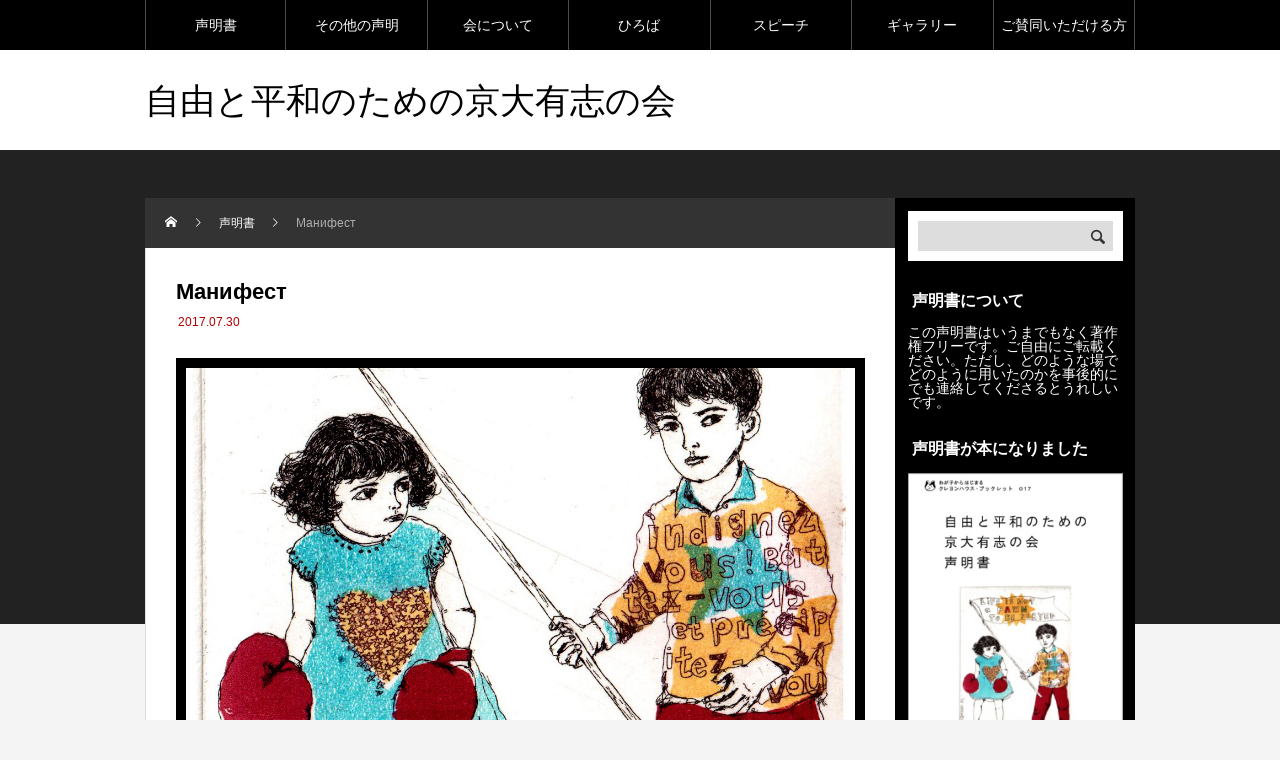

--- FILE ---
content_type: text/html; charset=UTF-8
request_url: https://www.kyotounivfreedom.com/manifesto/ru/
body_size: 85925
content:
<!DOCTYPE html>
<html class="pc" lang="ja">
<head>
<meta charset="UTF-8">
<meta name="viewport" content="width=device-width">
<title>Манифест | 自由と平和のための京大有志の会</title>
<meta name="description" content="Война начинается под именем самозащиты.Война приносит богатство военной промышленности.Война быстро выходит из-под к...">
<link rel="pingback" href="https://www.kyotounivfreedom.com/xmlrpc.php">
<meta name='robots' content='max-image-preview:large' />
<link rel="alternate" type="application/rss+xml" title="自由と平和のための京大有志の会 &raquo; フィード" href="https://www.kyotounivfreedom.com/feed/" />
<link rel="alternate" type="application/rss+xml" title="自由と平和のための京大有志の会 &raquo; コメントフィード" href="https://www.kyotounivfreedom.com/comments/feed/" />
<link rel="alternate" title="oEmbed (JSON)" type="application/json+oembed" href="https://www.kyotounivfreedom.com/wp-json/oembed/1.0/embed?url=https%3A%2F%2Fwww.kyotounivfreedom.com%2Fmanifesto%2Fru%2F" />
<link rel="alternate" title="oEmbed (XML)" type="text/xml+oembed" href="https://www.kyotounivfreedom.com/wp-json/oembed/1.0/embed?url=https%3A%2F%2Fwww.kyotounivfreedom.com%2Fmanifesto%2Fru%2F&#038;format=xml" />
<style id='wp-img-auto-sizes-contain-inline-css' type='text/css'>
img:is([sizes=auto i],[sizes^="auto," i]){contain-intrinsic-size:3000px 1500px}
/*# sourceURL=wp-img-auto-sizes-contain-inline-css */
</style>
<link rel='stylesheet' id='style-css' href='https://www.kyotounivfreedom.com/wp-content/themes/rebirth_free001/style.css?ver=1.1' type='text/css' media='all' />
<style id='wp-block-library-inline-css' type='text/css'>
:root{--wp-block-synced-color:#7a00df;--wp-block-synced-color--rgb:122,0,223;--wp-bound-block-color:var(--wp-block-synced-color);--wp-editor-canvas-background:#ddd;--wp-admin-theme-color:#007cba;--wp-admin-theme-color--rgb:0,124,186;--wp-admin-theme-color-darker-10:#006ba1;--wp-admin-theme-color-darker-10--rgb:0,107,160.5;--wp-admin-theme-color-darker-20:#005a87;--wp-admin-theme-color-darker-20--rgb:0,90,135;--wp-admin-border-width-focus:2px}@media (min-resolution:192dpi){:root{--wp-admin-border-width-focus:1.5px}}.wp-element-button{cursor:pointer}:root .has-very-light-gray-background-color{background-color:#eee}:root .has-very-dark-gray-background-color{background-color:#313131}:root .has-very-light-gray-color{color:#eee}:root .has-very-dark-gray-color{color:#313131}:root .has-vivid-green-cyan-to-vivid-cyan-blue-gradient-background{background:linear-gradient(135deg,#00d084,#0693e3)}:root .has-purple-crush-gradient-background{background:linear-gradient(135deg,#34e2e4,#4721fb 50%,#ab1dfe)}:root .has-hazy-dawn-gradient-background{background:linear-gradient(135deg,#faaca8,#dad0ec)}:root .has-subdued-olive-gradient-background{background:linear-gradient(135deg,#fafae1,#67a671)}:root .has-atomic-cream-gradient-background{background:linear-gradient(135deg,#fdd79a,#004a59)}:root .has-nightshade-gradient-background{background:linear-gradient(135deg,#330968,#31cdcf)}:root .has-midnight-gradient-background{background:linear-gradient(135deg,#020381,#2874fc)}:root{--wp--preset--font-size--normal:16px;--wp--preset--font-size--huge:42px}.has-regular-font-size{font-size:1em}.has-larger-font-size{font-size:2.625em}.has-normal-font-size{font-size:var(--wp--preset--font-size--normal)}.has-huge-font-size{font-size:var(--wp--preset--font-size--huge)}.has-text-align-center{text-align:center}.has-text-align-left{text-align:left}.has-text-align-right{text-align:right}.has-fit-text{white-space:nowrap!important}#end-resizable-editor-section{display:none}.aligncenter{clear:both}.items-justified-left{justify-content:flex-start}.items-justified-center{justify-content:center}.items-justified-right{justify-content:flex-end}.items-justified-space-between{justify-content:space-between}.screen-reader-text{border:0;clip-path:inset(50%);height:1px;margin:-1px;overflow:hidden;padding:0;position:absolute;width:1px;word-wrap:normal!important}.screen-reader-text:focus{background-color:#ddd;clip-path:none;color:#444;display:block;font-size:1em;height:auto;left:5px;line-height:normal;padding:15px 23px 14px;text-decoration:none;top:5px;width:auto;z-index:100000}html :where(.has-border-color){border-style:solid}html :where([style*=border-top-color]){border-top-style:solid}html :where([style*=border-right-color]){border-right-style:solid}html :where([style*=border-bottom-color]){border-bottom-style:solid}html :where([style*=border-left-color]){border-left-style:solid}html :where([style*=border-width]){border-style:solid}html :where([style*=border-top-width]){border-top-style:solid}html :where([style*=border-right-width]){border-right-style:solid}html :where([style*=border-bottom-width]){border-bottom-style:solid}html :where([style*=border-left-width]){border-left-style:solid}html :where(img[class*=wp-image-]){height:auto;max-width:100%}:where(figure){margin:0 0 1em}html :where(.is-position-sticky){--wp-admin--admin-bar--position-offset:var(--wp-admin--admin-bar--height,0px)}@media screen and (max-width:600px){html :where(.is-position-sticky){--wp-admin--admin-bar--position-offset:0px}}

/*# sourceURL=wp-block-library-inline-css */
</style><style id='global-styles-inline-css' type='text/css'>
:root{--wp--preset--aspect-ratio--square: 1;--wp--preset--aspect-ratio--4-3: 4/3;--wp--preset--aspect-ratio--3-4: 3/4;--wp--preset--aspect-ratio--3-2: 3/2;--wp--preset--aspect-ratio--2-3: 2/3;--wp--preset--aspect-ratio--16-9: 16/9;--wp--preset--aspect-ratio--9-16: 9/16;--wp--preset--color--black: #000000;--wp--preset--color--cyan-bluish-gray: #abb8c3;--wp--preset--color--white: #ffffff;--wp--preset--color--pale-pink: #f78da7;--wp--preset--color--vivid-red: #cf2e2e;--wp--preset--color--luminous-vivid-orange: #ff6900;--wp--preset--color--luminous-vivid-amber: #fcb900;--wp--preset--color--light-green-cyan: #7bdcb5;--wp--preset--color--vivid-green-cyan: #00d084;--wp--preset--color--pale-cyan-blue: #8ed1fc;--wp--preset--color--vivid-cyan-blue: #0693e3;--wp--preset--color--vivid-purple: #9b51e0;--wp--preset--gradient--vivid-cyan-blue-to-vivid-purple: linear-gradient(135deg,rgb(6,147,227) 0%,rgb(155,81,224) 100%);--wp--preset--gradient--light-green-cyan-to-vivid-green-cyan: linear-gradient(135deg,rgb(122,220,180) 0%,rgb(0,208,130) 100%);--wp--preset--gradient--luminous-vivid-amber-to-luminous-vivid-orange: linear-gradient(135deg,rgb(252,185,0) 0%,rgb(255,105,0) 100%);--wp--preset--gradient--luminous-vivid-orange-to-vivid-red: linear-gradient(135deg,rgb(255,105,0) 0%,rgb(207,46,46) 100%);--wp--preset--gradient--very-light-gray-to-cyan-bluish-gray: linear-gradient(135deg,rgb(238,238,238) 0%,rgb(169,184,195) 100%);--wp--preset--gradient--cool-to-warm-spectrum: linear-gradient(135deg,rgb(74,234,220) 0%,rgb(151,120,209) 20%,rgb(207,42,186) 40%,rgb(238,44,130) 60%,rgb(251,105,98) 80%,rgb(254,248,76) 100%);--wp--preset--gradient--blush-light-purple: linear-gradient(135deg,rgb(255,206,236) 0%,rgb(152,150,240) 100%);--wp--preset--gradient--blush-bordeaux: linear-gradient(135deg,rgb(254,205,165) 0%,rgb(254,45,45) 50%,rgb(107,0,62) 100%);--wp--preset--gradient--luminous-dusk: linear-gradient(135deg,rgb(255,203,112) 0%,rgb(199,81,192) 50%,rgb(65,88,208) 100%);--wp--preset--gradient--pale-ocean: linear-gradient(135deg,rgb(255,245,203) 0%,rgb(182,227,212) 50%,rgb(51,167,181) 100%);--wp--preset--gradient--electric-grass: linear-gradient(135deg,rgb(202,248,128) 0%,rgb(113,206,126) 100%);--wp--preset--gradient--midnight: linear-gradient(135deg,rgb(2,3,129) 0%,rgb(40,116,252) 100%);--wp--preset--font-size--small: 13px;--wp--preset--font-size--medium: 20px;--wp--preset--font-size--large: 36px;--wp--preset--font-size--x-large: 42px;--wp--preset--spacing--20: 0.44rem;--wp--preset--spacing--30: 0.67rem;--wp--preset--spacing--40: 1rem;--wp--preset--spacing--50: 1.5rem;--wp--preset--spacing--60: 2.25rem;--wp--preset--spacing--70: 3.38rem;--wp--preset--spacing--80: 5.06rem;--wp--preset--shadow--natural: 6px 6px 9px rgba(0, 0, 0, 0.2);--wp--preset--shadow--deep: 12px 12px 50px rgba(0, 0, 0, 0.4);--wp--preset--shadow--sharp: 6px 6px 0px rgba(0, 0, 0, 0.2);--wp--preset--shadow--outlined: 6px 6px 0px -3px rgb(255, 255, 255), 6px 6px rgb(0, 0, 0);--wp--preset--shadow--crisp: 6px 6px 0px rgb(0, 0, 0);}:where(.is-layout-flex){gap: 0.5em;}:where(.is-layout-grid){gap: 0.5em;}body .is-layout-flex{display: flex;}.is-layout-flex{flex-wrap: wrap;align-items: center;}.is-layout-flex > :is(*, div){margin: 0;}body .is-layout-grid{display: grid;}.is-layout-grid > :is(*, div){margin: 0;}:where(.wp-block-columns.is-layout-flex){gap: 2em;}:where(.wp-block-columns.is-layout-grid){gap: 2em;}:where(.wp-block-post-template.is-layout-flex){gap: 1.25em;}:where(.wp-block-post-template.is-layout-grid){gap: 1.25em;}.has-black-color{color: var(--wp--preset--color--black) !important;}.has-cyan-bluish-gray-color{color: var(--wp--preset--color--cyan-bluish-gray) !important;}.has-white-color{color: var(--wp--preset--color--white) !important;}.has-pale-pink-color{color: var(--wp--preset--color--pale-pink) !important;}.has-vivid-red-color{color: var(--wp--preset--color--vivid-red) !important;}.has-luminous-vivid-orange-color{color: var(--wp--preset--color--luminous-vivid-orange) !important;}.has-luminous-vivid-amber-color{color: var(--wp--preset--color--luminous-vivid-amber) !important;}.has-light-green-cyan-color{color: var(--wp--preset--color--light-green-cyan) !important;}.has-vivid-green-cyan-color{color: var(--wp--preset--color--vivid-green-cyan) !important;}.has-pale-cyan-blue-color{color: var(--wp--preset--color--pale-cyan-blue) !important;}.has-vivid-cyan-blue-color{color: var(--wp--preset--color--vivid-cyan-blue) !important;}.has-vivid-purple-color{color: var(--wp--preset--color--vivid-purple) !important;}.has-black-background-color{background-color: var(--wp--preset--color--black) !important;}.has-cyan-bluish-gray-background-color{background-color: var(--wp--preset--color--cyan-bluish-gray) !important;}.has-white-background-color{background-color: var(--wp--preset--color--white) !important;}.has-pale-pink-background-color{background-color: var(--wp--preset--color--pale-pink) !important;}.has-vivid-red-background-color{background-color: var(--wp--preset--color--vivid-red) !important;}.has-luminous-vivid-orange-background-color{background-color: var(--wp--preset--color--luminous-vivid-orange) !important;}.has-luminous-vivid-amber-background-color{background-color: var(--wp--preset--color--luminous-vivid-amber) !important;}.has-light-green-cyan-background-color{background-color: var(--wp--preset--color--light-green-cyan) !important;}.has-vivid-green-cyan-background-color{background-color: var(--wp--preset--color--vivid-green-cyan) !important;}.has-pale-cyan-blue-background-color{background-color: var(--wp--preset--color--pale-cyan-blue) !important;}.has-vivid-cyan-blue-background-color{background-color: var(--wp--preset--color--vivid-cyan-blue) !important;}.has-vivid-purple-background-color{background-color: var(--wp--preset--color--vivid-purple) !important;}.has-black-border-color{border-color: var(--wp--preset--color--black) !important;}.has-cyan-bluish-gray-border-color{border-color: var(--wp--preset--color--cyan-bluish-gray) !important;}.has-white-border-color{border-color: var(--wp--preset--color--white) !important;}.has-pale-pink-border-color{border-color: var(--wp--preset--color--pale-pink) !important;}.has-vivid-red-border-color{border-color: var(--wp--preset--color--vivid-red) !important;}.has-luminous-vivid-orange-border-color{border-color: var(--wp--preset--color--luminous-vivid-orange) !important;}.has-luminous-vivid-amber-border-color{border-color: var(--wp--preset--color--luminous-vivid-amber) !important;}.has-light-green-cyan-border-color{border-color: var(--wp--preset--color--light-green-cyan) !important;}.has-vivid-green-cyan-border-color{border-color: var(--wp--preset--color--vivid-green-cyan) !important;}.has-pale-cyan-blue-border-color{border-color: var(--wp--preset--color--pale-cyan-blue) !important;}.has-vivid-cyan-blue-border-color{border-color: var(--wp--preset--color--vivid-cyan-blue) !important;}.has-vivid-purple-border-color{border-color: var(--wp--preset--color--vivid-purple) !important;}.has-vivid-cyan-blue-to-vivid-purple-gradient-background{background: var(--wp--preset--gradient--vivid-cyan-blue-to-vivid-purple) !important;}.has-light-green-cyan-to-vivid-green-cyan-gradient-background{background: var(--wp--preset--gradient--light-green-cyan-to-vivid-green-cyan) !important;}.has-luminous-vivid-amber-to-luminous-vivid-orange-gradient-background{background: var(--wp--preset--gradient--luminous-vivid-amber-to-luminous-vivid-orange) !important;}.has-luminous-vivid-orange-to-vivid-red-gradient-background{background: var(--wp--preset--gradient--luminous-vivid-orange-to-vivid-red) !important;}.has-very-light-gray-to-cyan-bluish-gray-gradient-background{background: var(--wp--preset--gradient--very-light-gray-to-cyan-bluish-gray) !important;}.has-cool-to-warm-spectrum-gradient-background{background: var(--wp--preset--gradient--cool-to-warm-spectrum) !important;}.has-blush-light-purple-gradient-background{background: var(--wp--preset--gradient--blush-light-purple) !important;}.has-blush-bordeaux-gradient-background{background: var(--wp--preset--gradient--blush-bordeaux) !important;}.has-luminous-dusk-gradient-background{background: var(--wp--preset--gradient--luminous-dusk) !important;}.has-pale-ocean-gradient-background{background: var(--wp--preset--gradient--pale-ocean) !important;}.has-electric-grass-gradient-background{background: var(--wp--preset--gradient--electric-grass) !important;}.has-midnight-gradient-background{background: var(--wp--preset--gradient--midnight) !important;}.has-small-font-size{font-size: var(--wp--preset--font-size--small) !important;}.has-medium-font-size{font-size: var(--wp--preset--font-size--medium) !important;}.has-large-font-size{font-size: var(--wp--preset--font-size--large) !important;}.has-x-large-font-size{font-size: var(--wp--preset--font-size--x-large) !important;}
/*# sourceURL=global-styles-inline-css */
</style>

<style id='classic-theme-styles-inline-css' type='text/css'>
/*! This file is auto-generated */
.wp-block-button__link{color:#fff;background-color:#32373c;border-radius:9999px;box-shadow:none;text-decoration:none;padding:calc(.667em + 2px) calc(1.333em + 2px);font-size:1.125em}.wp-block-file__button{background:#32373c;color:#fff;text-decoration:none}
/*# sourceURL=/wp-includes/css/classic-themes.min.css */
</style>
<link rel='stylesheet' id='contact-form-7-css' href='https://www.kyotounivfreedom.com/wp-content/plugins/contact-form-7/includes/css/styles.css?ver=6.1.4' type='text/css' media='all' />
<link rel='stylesheet' id='widgetopts-styles-css' href='https://www.kyotounivfreedom.com/wp-content/plugins/widget-options/assets/css/widget-options.css?ver=4.1.3' type='text/css' media='all' />
<link rel='stylesheet' id='fancybox-css' href='https://www.kyotounivfreedom.com/wp-content/plugins/easy-fancybox/fancybox/1.5.4/jquery.fancybox.min.css?ver=6.9' type='text/css' media='screen' />
<style id='fancybox-inline-css' type='text/css'>
#fancybox-outer{background:#ffffff}#fancybox-content{background:#ffffff;border-color:#ffffff;color:#000000;}#fancybox-title,#fancybox-title-float-main{color:#fff}
/*# sourceURL=fancybox-inline-css */
</style>
<script type="text/javascript" src="https://www.kyotounivfreedom.com/wp-includes/js/jquery/jquery.min.js?ver=3.7.1" id="jquery-core-js"></script>
<script type="text/javascript" src="https://www.kyotounivfreedom.com/wp-includes/js/jquery/jquery-migrate.min.js?ver=3.4.1" id="jquery-migrate-js"></script>
<link rel="https://api.w.org/" href="https://www.kyotounivfreedom.com/wp-json/" /><link rel="alternate" title="JSON" type="application/json" href="https://www.kyotounivfreedom.com/wp-json/wp/v2/posts/170" /><link rel="canonical" href="https://www.kyotounivfreedom.com/manifesto/ru/" />
<link rel='shortlink' href='https://www.kyotounivfreedom.com/?p=170' />
<!-- Favicon Rotator -->
<link rel="shortcut icon" href="https://www.kyotounivfreedom.com/wp-content/uploads/2019/01/top.jpg" />
<!-- End Favicon Rotator -->
<link rel="stylesheet" href="https://www.kyotounivfreedom.com/wp-content/themes/rebirth_free001/css/design-plus.css?ver=1.1">
<link rel="stylesheet" media="screen and (max-width:1050px)" href="https://www.kyotounivfreedom.com/wp-content/themes/rebirth_free001/css/responsive.css?ver=1.1">
<link rel="stylesheet" href="https://www.kyotounivfreedom.com/wp-content/themes/rebirth_free001/css/sns-botton.css?ver=1.1">
<script src="https://www.kyotounivfreedom.com/wp-content/themes/rebirth_free001/js/comment.js?ver=1.1"></script>
<script src="https://www.kyotounivfreedom.com/wp-content/themes/rebirth_free001/js/jquery.easing.1.4.js?ver=1.1"></script>
<script src="https://www.kyotounivfreedom.com/wp-content/themes/rebirth_free001/js/jscript.js?ver=1.1"></script>
<script src="https://www.kyotounivfreedom.com/wp-content/themes/rebirth_free001/js/jquery.cookie.min.js?ver=1.1"></script>
<link rel="stylesheet" href="https://www.kyotounivfreedom.com/wp-content/themes/rebirth_free001/js/simplebar.css?ver=1.1">
<script src="https://www.kyotounivfreedom.com/wp-content/themes/rebirth_free001/js/simplebar.min.js?ver=1.1"></script>
<style type="text/css">
#footer, #side_col, #global_menu, #global_menu ul ul a, #return_top,
.post_list_title h3,
#bread_crumb, .article_top, #related_post h3, #comments h3,
.page_navi span.current,.page_navi a:hover
 { background-color:#000000; }

.category_list_widget li a, 
#side_col .styled_post_list1_widget li a,
.tcdw_archive_list_widget .no_dropdown__list li a,
#footer_widget .widget_headline,
#return_top a, .article_top .title, #bread_crumb ul
  { background-color:rgba(255,255,255,0.2); }
#footer_bottom { border-color: rgba(255,255,255,0.2); }
#global_menu > ul > li:first-of-type a, #global_menu > ul > li > a
{ border-color: rgb(255 255 255 / 30%); }

.page_navi span.current, .page_navi a:hover
  { border-color:#000000; }

.widget_content a:hover, #global_menu > ul > li.current-menu-item > a,
#global_menu > ul > li > a:hover, #global_menu ul ul a:hover,
.category:hover, #header_post_slider .category:hover, .post_tag a:hover,
#footer a:hover, .blog_list .link:hover .desc, .blog_list .title_link:hover,
#related_post a:hover, #next_prev_post a:hover
  { color:#999999; }  
.post_content a { color:#1e73be; }
.post_content a:hover { color:#444444; }
#container:before { background-color:#222222;}
body, input, textarea { font-family: Arial, "Hiragino Sans", "ヒラギノ角ゴ ProN", "Hiragino Kaku Gothic ProN", "游ゴシック", YuGothic, "メイリオ", Meiryo, sans-serif; }
.rich_font, .p-vertical { font-family: Arial, "Hiragino Sans", "ヒラギノ角ゴ ProN", "Hiragino Kaku Gothic ProN", "游ゴシック", YuGothic, "メイリオ", Meiryo, sans-serif; font-weight:500; }
.widget_headline, .widget_tab_post_list_button a, .search_box_headline { font-family: Arial, "Hiragino Sans", "ヒラギノ角ゴ ProN", "Hiragino Kaku Gothic ProN", "游ゴシック", YuGothic, "メイリオ", Meiryo, sans-serif; }
.author_profile .avatar_area img, .animate_image img, .animate_background .image {
  width:100%; /*height:auto;*/ height:100%;
  -webkit-transition: transform  0.75s ease;
  transition: transform  0.75s ease;
}
.author_profile a.avatar:hover img, .animate_image:hover img, .animate_background:hover .image {
  -webkit-transform: scale(1.2);
  transform: scale(1.2);
}
#post_title .title { font-size:22px;  }
.post_content { font-size:16px; }
@media screen and (max-width:750px) {
  #post_title .title { font-size:18px; }
  .post_content { font-size:14px; }
}
.styled_h2 {
  font-size:26px !important; text-align:left; color:#ffffff; background:#000000;  border-top:0px solid #dddddd;
  border-bottom:0px solid #dddddd;
  border-left:0px solid #dddddd;
  border-right:0px solid #dddddd;
  padding:15px 15px 15px 15px !important;
  margin:0px 0px 30px !important;
}
.styled_h3 {
  font-size:22px !important; text-align:left; color:#000000;   border-top:0px solid #dddddd;
  border-bottom:0px solid #dddddd;
  border-left:2px solid #000000;
  border-right:0px solid #dddddd;
  padding:6px 0px 6px 16px !important;
  margin:0px 0px 30px !important;
}
.styled_h4 {
  font-size:18px !important; text-align:left; color:#000000;   border-top:0px solid #dddddd;
  border-bottom:1px solid #dddddd;
  border-left:0px solid #dddddd;
  border-right:0px solid #dddddd;
  padding:3px 0px 3px 20px !important;
  margin:0px 0px 30px !important;
}
.styled_h5 {
  font-size:14px !important; text-align:left; color:#000000;   border-top:0px solid #dddddd;
  border-bottom:1px solid #dddddd;
  border-left:0px solid #dddddd;
  border-right:0px solid #dddddd;
  padding:3px 0px 3px 24px !important;
  margin:0px 0px 30px !important;
}
.q_custom_button1 {
  color:#ffffff !important;
  border-color:rgba(83,83,83,1);
}
.q_custom_button1.animation_type1 { background:#535353; }
.q_custom_button1:hover, .q_custom_button1:focus {
  color:#ffffff !important;
  border-color:rgba(125,125,125,1);
}
.q_custom_button1.animation_type1:hover { background:#7d7d7d; }
.q_custom_button1:before { background:#7d7d7d; }
.q_custom_button2 {
  color:#ffffff !important;
  border-color:rgba(83,83,83,1);
}
.q_custom_button2.animation_type1 { background:#535353; }
.q_custom_button2:hover, .q_custom_button2:focus {
  color:#ffffff !important;
  border-color:rgba(125,125,125,1);
}
.q_custom_button2.animation_type1:hover { background:#7d7d7d; }
.q_custom_button2:before { background:#7d7d7d; }
.q_custom_button3 {
  color:#ffffff !important;
  border-color:rgba(83,83,83,1);
}
.q_custom_button3.animation_type1 { background:#535353; }
.q_custom_button3:hover, .q_custom_button3:focus {
  color:#ffffff !important;
  border-color:rgba(125,125,125,1);
}
.q_custom_button3.animation_type1:hover { background:#7d7d7d; }
.q_custom_button3:before { background:#7d7d7d; }
.speech_balloon_left1 .speach_balloon_text { background-color: #ffdfdf; border-color: #ffdfdf; color: #000000 }
.speech_balloon_left1 .speach_balloon_text p { color: #000000; }
.speech_balloon_left1 .speach_balloon_text::before { border-right-color: #ffdfdf }
.speech_balloon_left1 .speach_balloon_text::after { border-right-color: #ffdfdf }
.speech_balloon_left2 .speach_balloon_text { background-color: #ffffff; border-color: #ff5353; color: #000000 }
.speech_balloon_left2 .speach_balloon_text p { color: #000000; }
.speech_balloon_left2 .speach_balloon_text::before { border-right-color: #ff5353 }
.speech_balloon_left2 .speach_balloon_text::after { border-right-color: #ffffff }
.speech_balloon_right1 .speach_balloon_text { background-color: #ccf4ff; border-color: #ccf4ff; color: #000000 }
.speech_balloon_right1 .speach_balloon_text p { color: #000000; }
.speech_balloon_right1 .speach_balloon_text::before { border-left-color: #ccf4ff }
.speech_balloon_right1 .speach_balloon_text::after { border-left-color: #ccf4ff }
.speech_balloon_right2 .speach_balloon_text { background-color: #ffffff; border-color: #0789b5; color: #000000 }
.speech_balloon_right2 .speach_balloon_text p { color: #000000; }
.speech_balloon_right2 .speach_balloon_text::before { border-left-color: #0789b5 }
.speech_balloon_right2 .speach_balloon_text::after { border-left-color: #ffffff }
.qt_google_map .pb_googlemap_custom-overlay-inner { background:#000000; color:#ffffff; }
.qt_google_map .pb_googlemap_custom-overlay-inner::after { border-color:#000000 transparent transparent transparent; }
</style>
<style id="current-page-style" type="text/css">
</style>
</head>
<body id="body" class="wp-singular post-template-default single single-post postid-170 single-format-standard wp-embed-responsive wp-theme-rebirth_free001">

<div id="container">

  <header id="header">
    <a id="menu_button" href="#"><span></span><span></span><span></span></a>
  <nav id="global_menu">
  <ul id="menu-menu1" class="menu"><li id="menu-item-1334" class="menu-item menu-item-type-taxonomy menu-item-object-category current-post-ancestor current-menu-ancestor current-menu-parent current-page-parent menu-item-has-children menu-item-1334 "><a href="https://www.kyotounivfreedom.com/category/manifesto/">声明書</a>
<ul class="sub-menu">
	<li id="menu-item-26" class="menu-item menu-item-type-post_type menu-item-object-page menu-item-26 "><a href="https://www.kyotounivfreedom.com/manifesto/">日本語</a></li>
	<li id="menu-item-39" class="menu-item menu-item-type-post_type menu-item-object-page menu-item-has-children menu-item-39 "><a href="https://www.kyotounivfreedom.com/manifesto/forchildren/">こども語</a>
	<ul class="sub-menu">
		<li id="menu-item-307" class="menu-item menu-item-type-post_type menu-item-object-page menu-item-307 "><a href="https://www.kyotounivfreedom.com/manifesto/forchildren/id/">インドネシア語 / Bahasa Indonesia</a></li>
		<li id="menu-item-310" class="menu-item menu-item-type-post_type menu-item-object-page menu-item-310 "><a href="https://www.kyotounivfreedom.com/manifesto/forchildren/th/">タイ語 / ภาษาไทย</a></li>
		<li id="menu-item-314" class="menu-item menu-item-type-post_type menu-item-object-page menu-item-314 "><a href="https://www.kyotounivfreedom.com/manifesto/forchildren/sw/">スワヒリ語 / Kiswahili</a></li>
	</ul>
</li>
	<li id="menu-item-74" class="menu-item menu-item-type-post_type menu-item-object-page menu-item-74 "><a href="https://www.kyotounivfreedom.com/manifesto/en/">英語 / English</a></li>
	<li id="menu-item-166" class="menu-item menu-item-type-post_type menu-item-object-page menu-item-166 "><a href="https://www.kyotounivfreedom.com/manifesto/fr/">フランス語 / Francais</a></li>
	<li id="menu-item-169" class="menu-item menu-item-type-post_type menu-item-object-page menu-item-169 "><a href="https://www.kyotounivfreedom.com/manifesto/de/">ドイツ語 / Deutsch</a></li>
	<li id="menu-item-172" class="menu-item menu-item-type-post_type menu-item-object-page current-menu-item page_item page-item-170 current_page_item menu-item-172 "><a href="https://www.kyotounivfreedom.com/manifesto/ru/" aria-current="page">ロシア語 / русский</a></li>
	<li id="menu-item-175" class="menu-item menu-item-type-post_type menu-item-object-page menu-item-175 "><a href="https://www.kyotounivfreedom.com/manifesto/es/">スペイン語 / español</a></li>
	<li id="menu-item-219" class="menu-item menu-item-type-post_type menu-item-object-page menu-item-219 "><a href="https://www.kyotounivfreedom.com/manifesto/it/">イタリア語 / Italiano</a></li>
	<li id="menu-item-222" class="menu-item menu-item-type-post_type menu-item-object-page menu-item-222 "><a href="https://www.kyotounivfreedom.com/manifesto/pt/">ポーランド語 / Polski</a></li>
	<li id="menu-item-227" class="menu-item menu-item-type-post_type menu-item-object-page menu-item-227 "><a href="https://www.kyotounivfreedom.com/manifesto/uk/">ウクライナ語 / Українська мова</a></li>
	<li id="menu-item-230" class="menu-item menu-item-type-post_type menu-item-object-page menu-item-230 "><a href="https://www.kyotounivfreedom.com/manifesto/hu/">ハンガリー語 / magyar nyelv</a></li>
	<li id="menu-item-236" class="menu-item menu-item-type-post_type menu-item-object-page menu-item-236 "><a href="https://www.kyotounivfreedom.com/manifesto/ro/">ルーマニア語 / Română</a></li>
	<li id="menu-item-244" class="menu-item menu-item-type-post_type menu-item-object-page menu-item-244 "><a href="https://www.kyotounivfreedom.com/manifesto/gr/">ギリシャ語 / Ελληνικά</a></li>
	<li id="menu-item-250" class="menu-item menu-item-type-post_type menu-item-object-page menu-item-250 "><a href="https://www.kyotounivfreedom.com/manifesto/tr/">トルコ語 / Türkçe</a></li>
	<li id="menu-item-178" class="menu-item menu-item-type-post_type menu-item-object-page menu-item-178 "><a href="https://www.kyotounivfreedom.com/manifesto/zh/">中国語（簡体字）/ 中文简体</a></li>
	<li id="menu-item-181" class="menu-item menu-item-type-post_type menu-item-object-page menu-item-181 "><a href="https://www.kyotounivfreedom.com/manifesto/tw/">中国語（繁体字）/ 中文繁体</a></li>
	<li id="menu-item-184" class="menu-item menu-item-type-post_type menu-item-object-page menu-item-184 "><a href="https://www.kyotounivfreedom.com/manifesto/ko/">韓国語 / 한국어</a></li>
	<li id="menu-item-187" class="menu-item menu-item-type-post_type menu-item-object-page menu-item-187 "><a href="https://www.kyotounivfreedom.com/manifesto/mn/">モンゴル語 / Монгол хэл</a></li>
	<li id="menu-item-202" class="menu-item menu-item-type-post_type menu-item-object-page menu-item-202 "><a href="https://www.kyotounivfreedom.com/manifesto/kz/">カザフスタン語 / Қазақ тілі</a></li>
	<li id="menu-item-205" class="menu-item menu-item-type-post_type menu-item-object-page menu-item-205 "><a href="https://www.kyotounivfreedom.com/manifesto/hi/">ヒンディー語 / हिन्दी</a></li>
	<li id="menu-item-208" class="menu-item menu-item-type-post_type menu-item-object-page menu-item-208 "><a href="https://www.kyotounivfreedom.com/manifesto/id/">インドネシア語 / Bahasa Indonesia</a></li>
	<li id="menu-item-213" class="menu-item menu-item-type-post_type menu-item-object-page menu-item-213 "><a href="https://www.kyotounivfreedom.com/manifesto/vi/">ベトナム語 / Tiếng Việt</a></li>
	<li id="menu-item-216" class="menu-item menu-item-type-post_type menu-item-object-page menu-item-216 "><a href="https://www.kyotounivfreedom.com/manifesto/th/">タイ語 / ภาษาไทย</a></li>
	<li id="menu-item-255" class="menu-item menu-item-type-post_type menu-item-object-page menu-item-255 "><a href="https://www.kyotounivfreedom.com/manifesto/ar/">アラビア語 / Arabic</a></li>
	<li id="menu-item-258" class="menu-item menu-item-type-post_type menu-item-object-page menu-item-258 "><a href="https://www.kyotounivfreedom.com/manifesto/he/">ヘブライ語 / Hebrew</a></li>
	<li id="menu-item-261" class="menu-item menu-item-type-post_type menu-item-object-page menu-item-261 "><a href="https://www.kyotounivfreedom.com/manifesto/bg/">ブルガリア語 / Bulgarian</a></li>
	<li id="menu-item-264" class="menu-item menu-item-type-post_type menu-item-object-page menu-item-264 "><a href="https://www.kyotounivfreedom.com/manifesto/lt/">リトアニア語 / Lithuanian</a></li>
	<li id="menu-item-267" class="menu-item menu-item-type-post_type menu-item-object-page menu-item-267 "><a href="https://www.kyotounivfreedom.com/manifesto/sw/">スワヒリ語 / Swahili</a></li>
	<li id="menu-item-302" class="menu-item menu-item-type-post_type menu-item-object-page menu-item-302 "><a href="https://www.kyotounivfreedom.com/manifesto/is/">アイスランド語 / Islensk</a></li>
	<li id="menu-item-304" class="menu-item menu-item-type-post_type menu-item-object-page menu-item-304 "><a href="https://www.kyotounivfreedom.com/manifesto/eo/">エスペラント語 / Esperanto</a></li>
</ul>
</li>
<li id="menu-item-414" class="menu-item menu-item-type-post_type menu-item-object-page menu-item-has-children menu-item-414 "><a href="https://www.kyotounivfreedom.com/appeal/etc/">その他の声明</a>
<ul class="sub-menu">
	<li id="menu-item-1469" class="menu-item menu-item-type-post_type menu-item-object-post menu-item-has-children menu-item-1469 "><a href="https://www.kyotounivfreedom.com/solidarity_with_ukraine/">ロシアによるウクライナ侵略を非難し、ウクライナの人びとに連帯する声明</a>
	<ul class="sub-menu">
		<li id="menu-item-1470" class="menu-item menu-item-type-post_type menu-item-object-post menu-item-1470 "><a href="https://www.kyotounivfreedom.com/solidarity_with_ukraine/en/">英語 / English</a></li>
		<li id="menu-item-1478" class="menu-item menu-item-type-post_type menu-item-object-post menu-item-1478 "><a href="https://www.kyotounivfreedom.com/solidarity_with_ukraine/fr/">フランス語 / Francais</a></li>
		<li id="menu-item-1481" class="menu-item menu-item-type-post_type menu-item-object-post menu-item-1481 "><a href="https://www.kyotounivfreedom.com/solidarity_with_ukraine/de/">ドイツ語 / Deutsch</a></li>
		<li id="menu-item-1487" class="menu-item menu-item-type-post_type menu-item-object-post menu-item-1487 "><a href="https://www.kyotounivfreedom.com/solidarity_with_ukraine/ru/">ロシア語 / русский</a></li>
		<li id="menu-item-1477" class="menu-item menu-item-type-post_type menu-item-object-post menu-item-1477 "><a href="https://www.kyotounivfreedom.com/solidarity_with_ukraine/it/">イタリア語 / Italiano</a></li>
		<li id="menu-item-1502" class="menu-item menu-item-type-post_type menu-item-object-post menu-item-1502 "><a href="https://www.kyotounivfreedom.com/solidarity_with_ukraine/uk/">ウクライナ語 / Українська мова</a></li>
		<li id="menu-item-1471" class="menu-item menu-item-type-post_type menu-item-object-post menu-item-1471 "><a href="https://www.kyotounivfreedom.com/solidarity_with_ukraine/tw/">中国語（繁体字）/ 中文繁体</a></li>
		<li id="menu-item-1490" class="menu-item menu-item-type-post_type menu-item-object-post menu-item-1490 "><a href="https://www.kyotounivfreedom.com/solidarity_with_ukraine/tr/">トルコ語 / Türkçe</a></li>
		<li id="menu-item-1493" class="menu-item menu-item-type-post_type menu-item-object-post menu-item-1493 "><a href="https://www.kyotounivfreedom.com/solidarity_with_ukraine/sk/">スロバキア語 / slovenčina</a></li>
		<li id="menu-item-1535" class="menu-item menu-item-type-post_type menu-item-object-post menu-item-1535 "><a href="https://www.kyotounivfreedom.com/solidarity_with_ukraine/eo/">エスペラント語 / Esperanto</a></li>
	</ul>
</li>
	<li id="menu-item-1198" class="menu-item menu-item-type-post_type menu-item-object-post menu-item-has-children menu-item-1198 "><a href="https://www.kyotounivfreedom.com/news/opinionsonstudents/">大学執行部による学生呼び出しをめぐる見解</a>
	<ul class="sub-menu">
		<li id="menu-item-1199" class="menu-item menu-item-type-post_type menu-item-object-page menu-item-1199 "><a href="https://www.kyotounivfreedom.com/messageson20210706opinions/">いただいたメッセージ</a></li>
	</ul>
</li>
	<li id="menu-item-1144" class="menu-item menu-item-type-custom menu-item-object-custom menu-item-1144 "><a href="https://sites.google.com/view/daigakurentai/%E3%83%9B%E3%83%BC%E3%83%A0?fbclid=IwAR038tKRbayzpfXbbGsSVFlrUJ5q_6EmENRNN81wf6lfT7lqQCyEx40D7sE">連帯声明文―大学の自治と自由な教育・研究環境を取り戻そう！</a></li>
	<li id="menu-item-1066" class="menu-item menu-item-type-post_type menu-item-object-post menu-item-1066 "><a href="https://www.kyotounivfreedom.com/news/statementofprotest/">日本学術会議への政治介入に対する抗議声明</a></li>
	<li id="menu-item-946" class="menu-item menu-item-type-post_type menu-item-object-page menu-item-946 "><a href="https://www.kyotounivfreedom.com/appeal/idealuniversitypresident/">来たる総長選考にあたって皆さまへ</a></li>
	<li id="menu-item-518" class="menu-item menu-item-type-custom menu-item-object-custom menu-item-518 "><a href="https://www.kyotounivfreedom.com/signature/appeal/">京都大学の基本理念を実現するために―立て看強制撤去に対する抗議声明―</a></li>
	<li id="menu-item-597" class="menu-item menu-item-type-post_type menu-item-object-page menu-item-597 "><a href="https://www.kyotounivfreedom.com/appeal/etc/yoshidadormitory/">吉田寮問題についての声明</a></li>
	<li id="menu-item-418" class="menu-item menu-item-type-post_type menu-item-object-post menu-item-418 "><a href="https://www.kyotounivfreedom.com/news/tatekan/">立て看問題に対する本会の見解</a></li>
	<li id="menu-item-419" class="menu-item menu-item-type-post_type menu-item-object-post menu-item-419 "><a href="https://www.kyotounivfreedom.com/news/statement_on_a_threat/">恐怖による言論封殺を許さない―奥田愛基さんとご家族への「殺害予告」に寄せての声明</a></li>
	<li id="menu-item-420" class="menu-item menu-item-type-post_type menu-item-object-post menu-item-420 "><a href="https://www.kyotounivfreedom.com/news/comment_on_abes_statement/">安倍談話批判</a></li>
	<li id="menu-item-421" class="menu-item menu-item-type-post_type menu-item-object-post menu-item-421 "><a href="https://www.kyotounivfreedom.com/news/jointstatement/">緊急合同声明</a></li>
	<li id="menu-item-32" class="menu-item menu-item-type-post_type menu-item-object-page menu-item-has-children menu-item-32 "><a href="https://www.kyotounivfreedom.com/manifestofortomorrow/">あしたのための声明書</a>
	<ul class="sub-menu">
		<li id="menu-item-36" class="menu-item menu-item-type-post_type menu-item-object-page menu-item-36 "><a href="https://www.kyotounivfreedom.com/manifestofortomorrow/forchildren/">こども語</a></li>
		<li id="menu-item-77" class="menu-item menu-item-type-post_type menu-item-object-page menu-item-77 "><a href="https://www.kyotounivfreedom.com/manifestofortomorrow/en/">英語 / English</a></li>
	</ul>
</li>
	<li id="menu-item-276" class="menu-item menu-item-type-post_type menu-item-object-page menu-item-has-children menu-item-276 "><a href="https://www.kyotounivfreedom.com/appeal/">宣言</a>
	<ul class="sub-menu">
		<li id="menu-item-277" class="menu-item menu-item-type-post_type menu-item-object-page menu-item-277 "><a href="https://www.kyotounivfreedom.com/appeal/en/">英語 / English</a></li>
		<li id="menu-item-281" class="menu-item menu-item-type-post_type menu-item-object-page menu-item-281 "><a href="https://www.kyotounivfreedom.com/appeal/de/">ドイツ語 / Deutsch</a></li>
		<li id="menu-item-284" class="menu-item menu-item-type-post_type menu-item-object-page menu-item-284 "><a href="https://www.kyotounivfreedom.com/appeal/ru/">ロシア語 / русский</a></li>
		<li id="menu-item-290" class="menu-item menu-item-type-post_type menu-item-object-page menu-item-290 "><a href="https://www.kyotounivfreedom.com/appeal/it/">イタリア語 / Italiano</a></li>
		<li id="menu-item-293" class="menu-item menu-item-type-post_type menu-item-object-page menu-item-293 "><a href="https://www.kyotounivfreedom.com/appeal/pt/">ポーランド語 / Polski</a></li>
		<li id="menu-item-297" class="menu-item menu-item-type-post_type menu-item-object-page menu-item-297 "><a href="https://www.kyotounivfreedom.com/appeal/ro/">ルーマニア語 / Română</a></li>
		<li id="menu-item-287" class="menu-item menu-item-type-post_type menu-item-object-page menu-item-287 "><a href="https://www.kyotounivfreedom.com/appeal/ko/">韓国語 / 한국어</a></li>
	</ul>
</li>
</ul>
</li>
<li id="menu-item-48" class="menu-item menu-item-type-post_type menu-item-object-page menu-item-has-children menu-item-48 "><a href="https://www.kyotounivfreedom.com/about/">会について</a>
<ul class="sub-menu">
	<li id="menu-item-1044" class="menu-item menu-item-type-post_type menu-item-object-page menu-item-1044 "><a href="https://www.kyotounivfreedom.com/about/nextstep/">「自由と平和のための京大有志の会」の次のステップに向けて</a></li>
	<li id="menu-item-1016" class="menu-item menu-item-type-post_type menu-item-object-page menu-item-1016 "><a href="https://www.kyotounivfreedom.com/about/promoters/">呼びかけ人挨拶—「自由と平和のための京大有志の会」の次のステップに向けて</a></li>
	<li id="menu-item-1183" class="menu-item menu-item-type-post_type menu-item-object-page menu-item-1183 "><a href="https://www.kyotounivfreedom.com/about/founders/">発起人挨拶</a></li>
	<li id="menu-item-55" class="menu-item menu-item-type-post_type menu-item-object-page menu-item-55 "><a href="https://www.kyotounivfreedom.com/about/biography/">活動履歴</a></li>
</ul>
</li>
<li id="menu-item-328" class="menu-item menu-item-type-taxonomy menu-item-object-category menu-item-has-children menu-item-328 "><a href="https://www.kyotounivfreedom.com/category/hiroba/">ひろば</a>
<ul class="sub-menu">
	<li id="menu-item-335" class="menu-item menu-item-type-post_type menu-item-object-page menu-item-335 "><a href="https://www.kyotounivfreedom.com/studymeetingreport/">「歴史と今を考える会」勉強会レポート</a></li>
</ul>
</li>
<li id="menu-item-78" class="menu-item menu-item-type-post_type menu-item-object-page menu-item-has-children menu-item-78 "><a href="https://www.kyotounivfreedom.com/speech/">スピーチ</a>
<ul class="sub-menu">
	<li id="menu-item-1038" class="menu-item menu-item-type-post_type menu-item-object-page menu-item-1038 "><a href="https://www.kyotounivfreedom.com/speech/iwj/">IWJ（IWJ Independent Web Journal）動画リンク集</a></li>
	<li id="menu-item-87" class="menu-item menu-item-type-post_type menu-item-object-page menu-item-87 "><a href="https://www.kyotounivfreedom.com/speech/script/">スピーチ原稿集</a></li>
	<li id="menu-item-616" class="menu-item menu-item-type-post_type menu-item-object-page menu-item-has-children menu-item-616 "><a href="https://www.kyotounivfreedom.com/appeal/etc/kup/">複眼時評</a>
	<ul class="sub-menu">
		<li id="menu-item-617" class="menu-item menu-item-type-custom menu-item-object-custom menu-item-617 "><a href="http://www.kyoto-up.org/archives/2715">小山哲 文学研究科教授「大学と街のあいだ」（2018.04.16）</a></li>
		<li id="menu-item-618" class="menu-item menu-item-type-custom menu-item-object-custom menu-item-618 "><a href="http://www.kyoto-up.org/archives/2572">駒込武 教育学研究科教授 「戦争バブルに色めき立つ大学？」（2017.05.16）</a></li>
		<li id="menu-item-619" class="menu-item menu-item-type-custom menu-item-object-custom menu-item-619 "><a href="http://www.kyoto-up.org/archives/2531">藤原辰史 人文科学研究所准教授「数学者のノート」（2017.02.16）</a></li>
	</ul>
</li>
	<li id="menu-item-1065" class="menu-item menu-item-type-custom menu-item-object-custom menu-item-1065 "><a href="https://storyweb.jp/lifestyle/128872/">「知らなかった、知らされなかった、知ろうとしなかった私たち」ができること、すべきことを考える戦後75年目の夏:STORY [ストーリィ]</a></li>
</ul>
</li>
<li id="menu-item-142" class="menu-item menu-item-type-post_type menu-item-object-page menu-item-142 "><a href="https://www.kyotounivfreedom.com/gallery/">ギャラリー</a></li>
<li id="menu-item-126" class="menu-item menu-item-type-post_type menu-item-object-page menu-item-has-children menu-item-126 "><a href="https://www.kyotounivfreedom.com/support/">ご賛同いただける方</a>
<ul class="sub-menu">
	<li id="menu-item-1504" class="menu-item menu-item-type-post_type menu-item-object-page menu-item-1504 "><a href="https://www.kyotounivfreedom.com/voice/">賛同者の声</a></li>
</ul>
</li>
</ul>  </nav>
    
    <div id="header_top">
      <div id="header_logo">
      <p class="logo">
 <a href="https://www.kyotounivfreedom.com/" title="自由と平和のための京大有志の会">
    <span class="pc_logo_text" style="font-size:35px;">自由と平和のための京大有志の会</span>
      <span class="mobile_logo_text" style="font-size:20px;">自由と平和のための京大有志の会</span>
   </a>
</p>

      </div>

        </div><!-- END #header_top -->
  </header><!-- END #header -->

  
<div id="main_contents">
  <div id="main_col" class="lower_page">

        <div id="bread_crumb">
 <ul class="clearfix" itemscope itemtype="http://schema.org/BreadcrumbList">
  <li itemprop="itemListElement" itemscope itemtype="http://schema.org/ListItem" class="home"><a itemprop="item" href="https://www.kyotounivfreedom.com/"><span itemprop="name">ホーム</span></a><meta itemprop="position" content="1"></li>
  <li class="category" itemprop="itemListElement" itemscope itemtype="http://schema.org/ListItem">
    <a itemprop="item" href="https://www.kyotounivfreedom.com/category/manifesto/"><span itemprop="name">声明書</span></a>
    <meta itemprop="position" content="2">
 </li>
  <li class="last" itemprop="itemListElement" itemscope itemtype="http://schema.org/ListItem"><span itemprop="name">Манифест</span><meta itemprop="position" content="3"></li>
  </ul>
</div>
    <div class="main_col_inner">
      <article id="article">

        
        <div id="post_title">
          <h1 class="title entry-title rich_font">Манифест</h1>
          <ul class="meta_top clearfix">
                        <li class="date"><time class="entry-date published" datetime="2021-10-27T17:01:04+09:00">2017.07.30</time></li>
                                    </ul>
        </div>

                <div id="post_image" style="background:url(https://www.kyotounivfreedom.com/wp-content/uploads/2018/05/1.jpg) no-repeat center center; background-size:cover;"></div>
        
                <div class="single_share clearfix" id="single_share_top">
        <div class="share-type1 share-top">
 
	<div class="sns mt10">
		<ul class="type1 clearfix">
			<li class="twitter">
				<a href="http://twitter.com/share?text=%D0%9C%D0%B0%D0%BD%D0%B8%D1%84%D0%B5%D1%81%D1%82&url=https%3A%2F%2Fwww.kyotounivfreedom.com%2Fmanifesto%2Fru%2F&via=kyotofreedom&tw_p=tweetbutton&related=kyotofreedom" onclick="javascript:window.open(this.href, '', 'menubar=no,toolbar=no,resizable=yes,scrollbars=yes,height=400,width=600');return false;"><i class="icon-twitter"></i><span class="ttl">Tweet</span><span class="share-count"></span></a>
			</li>
			<li class="facebook">
				<a href="//www.facebook.com/sharer/sharer.php?u=https://www.kyotounivfreedom.com/manifesto/ru/&amp;t=%D0%9C%D0%B0%D0%BD%D0%B8%D1%84%D0%B5%D1%81%D1%82" class="facebook-btn-icon-link" target="blank" rel="nofollow"><i class="icon-facebook"></i><span class="ttl">Share</span><span class="share-count"></span></a>
			</li>
			<li class="hatebu">
				<a href="http://b.hatena.ne.jp/add?mode=confirm&url=https%3A%2F%2Fwww.kyotounivfreedom.com%2Fmanifesto%2Fru%2F" onclick="javascript:window.open(this.href, '', 'menubar=no,toolbar=no,resizable=yes,scrollbars=yes,height=400,width=510');return false;" ><i class="icon-hatebu"></i><span class="ttl">Hatena</span><span class="share-count"></span></a>
			</li>
			<li class="pocket">
				<a href="http://getpocket.com/edit?url=https%3A%2F%2Fwww.kyotounivfreedom.com%2Fmanifesto%2Fru%2F&title=%D0%9C%D0%B0%D0%BD%D0%B8%D1%84%D0%B5%D1%81%D1%82" target="blank"><i class="icon-pocket"></i><span class="ttl">Pocket</span><span class="share-count"></span></a>
			</li>
			<li class="rss">
				<a href="https://www.kyotounivfreedom.com/feed/" target="blank"><i class="icon-rss"></i><span class="ttl">RSS</span></a>
			</li>
			<li class="feedly">
				<a href="http://feedly.com/index.html#subscription%2Ffeed%2Fhttps://www.kyotounivfreedom.com/feed/" target="blank"><i class="icon-feedly"></i><span class="ttl">feedly</span><span class="share-count"></span></a>
			</li>
			<li class="pinterest">
				<a rel="nofollow" target="_blank" href="https://www.pinterest.com/pin/create/button/?url=https%3A%2F%2Fwww.kyotounivfreedom.com%2Fmanifesto%2Fru%2F&media=https://www.kyotounivfreedom.com/wp-content/uploads/2018/05/1.jpg&description=%D0%9C%D0%B0%D0%BD%D0%B8%D1%84%D0%B5%D1%81%D1%82"><i class="icon-pinterest"></i><span class="ttl">Pin&nbsp;it</span></a>
			</li>
		</ul>
	</div>
</div>
        </div>
        
                <div class="post_content clearfix">
        <h5>Война начинается под именем самозащиты.<br />
Война приносит богатство военной промышленности.<br />
Война быстро выходит из-под контроля.</h5>
<h5>Труднее завершить войну, чем начать ее.<br />
Война приносит беду не только солдатам, но и старикам, и детям.<br />
Война наносит глубокие раны не только телу, но и душе.</h5>
<h5>Дух – не объект управления.<br />
Жизнь – не решенный кем-то ход.</h5>
<h5>Нельзя море усупать военной базе.<br />
Нельзя терзать небо грохотом истребителей.</h5>
<h5>Желательно жить не в стране, считающей кровополитие заслугой,<br />
а в стране, гордящейся развитием ума и знаний.</h5>
<h5>Наука – не оружие для войны.<br />
Наука – не способ бизнеса.<br />
Наука – не лакей власти.</h5>
<h5>Для того, чтобы создать пространство для жизни и защитить свободу мысли,<br />
мы, прежде всего, должны вбить клин в самоуверенную и надменную власть.</h5>
<h5 align="right">Акция Киотского Университета за Мир и Свободу</h5>
        <!-- <div id="p_readmore">
        <a class="button" href="#article"></a>
        <p class="num"></p>
        </div> -->
                </div>

                <div class="single_share clearfix" id="single_share_bottom">
        <div class="share-type1 share-btm">
 
	<div class="sns mt10 mb45">
		<ul class="type1 clearfix">
			<li class="twitter">
				<a href="http://twitter.com/share?text=%D0%9C%D0%B0%D0%BD%D0%B8%D1%84%D0%B5%D1%81%D1%82&url=https%3A%2F%2Fwww.kyotounivfreedom.com%2Fmanifesto%2Fru%2F&via=kyotofreedom&tw_p=tweetbutton&related=kyotofreedom" onclick="javascript:window.open(this.href, '', 'menubar=no,toolbar=no,resizable=yes,scrollbars=yes,height=400,width=600');return false;"><i class="icon-twitter"></i><span class="ttl">Tweet</span><span class="share-count"></span></a>
			</li>
			<li class="facebook">
				<a href="//www.facebook.com/sharer/sharer.php?u=https://www.kyotounivfreedom.com/manifesto/ru/&amp;t=%D0%9C%D0%B0%D0%BD%D0%B8%D1%84%D0%B5%D1%81%D1%82" class="facebook-btn-icon-link" target="blank" rel="nofollow"><i class="icon-facebook"></i><span class="ttl">Share</span><span class="share-count"></span></a>
			</li>
			<li class="hatebu">
				<a href="http://b.hatena.ne.jp/add?mode=confirm&url=https%3A%2F%2Fwww.kyotounivfreedom.com%2Fmanifesto%2Fru%2F" onclick="javascript:window.open(this.href, '', 'menubar=no,toolbar=no,resizable=yes,scrollbars=yes,height=400,width=510');return false;" ><i class="icon-hatebu"></i><span class="ttl">Hatena</span><span class="share-count"></span></a>
			</li>
			<li class="pocket">
				<a href="http://getpocket.com/edit?url=https%3A%2F%2Fwww.kyotounivfreedom.com%2Fmanifesto%2Fru%2F&title=%D0%9C%D0%B0%D0%BD%D0%B8%D1%84%D0%B5%D1%81%D1%82" target="blank"><i class="icon-pocket"></i><span class="ttl">Pocket</span><span class="share-count"></span></a>
			</li>
			<li class="rss">
				<a href="https://www.kyotounivfreedom.com/feed/" target="blank"><i class="icon-rss"></i><span class="ttl">RSS</span></a>
			</li>
			<li class="feedly">
				<a href="http://feedly.com/index.html#subscription%2Ffeed%2Fhttps://www.kyotounivfreedom.com/feed/" target="blank"><i class="icon-feedly"></i><span class="ttl">feedly</span><span class="share-count"></span></a>
			</li>
			<li class="pinterest">
				<a rel="nofollow" target="_blank" href="https://www.pinterest.com/pin/create/button/?url=https%3A%2F%2Fwww.kyotounivfreedom.com%2Fmanifesto%2Fru%2F&media=https://www.kyotounivfreedom.com/wp-content/uploads/2018/05/1.jpg&description=%D0%9C%D0%B0%D0%BD%D0%B8%D1%84%D0%B5%D1%81%D1%82"><i class="icon-pinterest"></i><span class="ttl">Pin&nbsp;it</span></a>
			</li>
		</ul>
	</div>
</div>
        </div>
        
                <div class="single_copy_title_url" id="single_copy_title_url_bottom">
          <button class="single_copy_title_url_btn" data-clipboard-text="Манифест https://www.kyotounivfreedom.com/manifesto/ru/" data-clipboard-copied="記事のタイトルとURLをコピーしました">この記事のタイトルとURLをコピーする</button>
        </div>
        
        <div id="next_prev_post">
        <div class="item prev_post clearfix">
 <a class="animate_background" href="https://www.kyotounivfreedom.com/manifesto/eo/">
  <!-- <div class="image_wrap">
   <div class="image" style="background:url() no-repeat center center; background-size:cover;"></div>
  </div> -->
  <div class="title_area">
   <p class="title"><span>Manifesto</span></p>
   <p class="nav">前の記事</p>
  </div>
 </a>
</div>
<div class="item next_post clearfix">
 <a class="animate_background" href="https://www.kyotounivfreedom.com/manifesto/es/">
  <!-- <div class="image_wrap">
   <div class="image" style="background:url(https://www.kyotounivfreedom.com/wp-content/uploads/2018/05/1.jpg) no-repeat center center; background-size:cover;"></div>
  </div> -->
  <div class="title_area">
   <p class="title"><span>LLAMAMIENTO</span></p>
   <p class="nav">次の記事</p>
  </div>
 </a>
</div>
        </div>

      </article><!-- END #article -->

            <div id="related_post">
        <h3 class="design_headline1 rich_font"><span>関連記事</span></h3>
        <div class="post_list">
                    <article class="item">
            <a class="animate_background" href="https://www.kyotounivfreedom.com/manifesto/es/">
              <div class="image_outer">
              <div class="image_wrap">
                <div class="image" style="background:url(https://www.kyotounivfreedom.com/wp-content/uploads/2018/05/1.jpg) no-repeat center center; background-size:cover;"></div>
              </div>
              </div>
              <div class="title_area">
                <h4 class="title"><span>LLAMAMIENTO</span></h4>
              </div>
            </a>
          </article>
                    <article class="item">
            <a class="animate_background" href="https://www.kyotounivfreedom.com/manifesto/it/">
              <div class="image_outer">
              <div class="image_wrap">
                <div class="image" style="background:url(https://www.kyotounivfreedom.com/wp-content/uploads/2018/05/1.jpg) no-repeat center center; background-size:cover;"></div>
              </div>
              </div>
              <div class="title_area">
                <h4 class="title"><span>Appello</span></h4>
              </div>
            </a>
          </article>
                    <article class="item">
            <a class="animate_background" href="https://www.kyotounivfreedom.com/manifesto/forchildren/id/">
              <div class="image_outer">
              <div class="image_wrap">
                <div class="image" style="background:url(https://www.kyotounivfreedom.com/wp-content/themes/rebirth_free001/img/common/no_image2.gif) no-repeat center center; background-size:cover;"></div>
              </div>
              </div>
              <div class="title_area">
                <h4 class="title"><span>Pernyataan</span></h4>
              </div>
            </a>
          </article>
                    <article class="item">
            <a class="animate_background" href="https://www.kyotounivfreedom.com/manifesto/forchildren/sw/">
              <div class="image_outer">
              <div class="image_wrap">
                <div class="image" style="background:url(https://www.kyotounivfreedom.com/wp-content/themes/rebirth_free001/img/common/no_image2.gif) no-repeat center center; background-size:cover;"></div>
              </div>
              </div>
              <div class="title_area">
                <h4 class="title"><span>‘Sitaki’</span></h4>
              </div>
            </a>
          </article>
                    <article class="item">
            <a class="animate_background" href="https://www.kyotounivfreedom.com/manifesto/ar/">
              <div class="image_outer">
              <div class="image_wrap">
                <div class="image" style="background:url(https://www.kyotounivfreedom.com/wp-content/uploads/2018/05/1.jpg) no-repeat center center; background-size:cover;"></div>
              </div>
              </div>
              <div class="title_area">
                <h4 class="title"><span>نداء ضد الحروب</span></h4>
              </div>
            </a>
          </article>
                  </div><!-- END .post_list -->
      </div><!-- END #related_post -->
        </div><!-- END .main_col_inner -->
  </div><!-- END #main_col -->

  <div id="side_col">
  <div class="side_col_inner">
  <div class="widget widget_content clearfix widget_search" id="search-4">
<form role="search" method="get" id="searchform" class="searchform" action="https://www.kyotounivfreedom.com/">
				<div>
					<label class="screen-reader-text" for="s">検索:</label>
					<input type="text" value="" name="s" id="s" />
					<input type="submit" id="searchsubmit" value="検索" />
				</div>
			</form></div>
<div class="widget_text widget widget_content clearfix widget_custom_html" id="custom_html-34">
<h3 class="widget_headline"><span>声明書について</span></h3><div class="textwidget custom-html-widget"><p><a href="https://www.kyotounivfreedom.com/manifesto/" target="_blank">この声明書</a><font color="#ffffff">はいうまでもなく著作権フリーです。ご自由にご転載ください。ただし、どのような場でどのように用いたのかを事後的にでも連絡してくださるとうれしいです。</font></p></div></div>
<div class="widget_text widget widget_content clearfix widget_custom_html" id="custom_html-5">
<h3 class="widget_headline"><span>声明書が本になりました</span></h3><div class="textwidget custom-html-widget"><a href="http://www.crayonhouse.co.jp/shop/g/g9784861013157/" target="_blank"><img src="https://www.kyotounivfreedom.com/wp-content/uploads/2018/04/booklet.png" alt="わが子からはじまる クレヨンハウス・ブックレット17『自由と平和のための京大有志の会声明書 』" border="0" /></a></div></div>
  </div>
</div>

</div><!-- END #main_contents -->

  <footer id="footer">
    <div id="footer_inner">
    
      <div id="footer_info">
        <div class="footer_info_inner">
          <div id="footer_logo_area">
            
<h2 class="logo">
 <a href="https://www.kyotounivfreedom.com/" title="自由と平和のための京大有志の会">
    <span class="pc_logo_text" style="font-size:35px;">自由と平和のための京大有志の会</span>
   </a>
</h2>

          </div>
                    <div id="footer_menu" class="clearfix">
                        <div class="footer_menu_wrap">
            <ul id="menu-menu2" class="menu"><li id="menu-item-324" class="menu-item menu-item-type-post_type menu-item-object-page menu-item-324 "><a href="https://www.kyotounivfreedom.com/voice20150901/">2015.9.1反対集会に寄せられた声</a></li>
<li id="menu-item-332" class="menu-item menu-item-type-post_type menu-item-object-page menu-item-332 "><a href="https://www.kyotounivfreedom.com/voicefromhiroba/">ひろばからの声</a></li>
<li id="menu-item-320" class="menu-item menu-item-type-post_type menu-item-object-page menu-item-320 "><a href="https://www.kyotounivfreedom.com/messagefortomorrow/">あしたへのメッセージ</a></li>
<li id="menu-item-317" class="menu-item menu-item-type-post_type menu-item-object-page menu-item-317 "><a href="https://www.kyotounivfreedom.com/voice/">賛同者の声</a></li>
</ul>            </div>
                      </div>
                    <ul id="footer_sns" class="footer_sns type2 clearfix">
            <li class="facebook"><a href="https://www.facebook.com/kyotounivfreedom/" rel="nofollow" target="_blank" title="Facebook"><span>Facebook</span></a></li>            <li class="twitter"><a href="https://twitter.com/kyotofreefom" rel="nofollow" target="_blank" title="Twitter"><span>Twitter</span></a></li>                                    <!-- <li class="contact"><a href="" rel="nofollow" target="_blank" title="Contact"><span>Contact</span></a></li> -->
            <!-- <li class="rss"><a href="" rel="nofollow" target="_blank" title="RSS"><span>RSS</span></a></li> -->
          </ul>
                  </div>
      </div>
    </div><!-- END #footer_inner -->

    <div id="footer_bottom">
      <div id="footer_bottom_inner">

              <p id="copyright">&copy; 自由と平和のための京大有志の会</p>

      </div><!-- END #footer_bottom_inner -->
    </div><!-- END #footer_bottom -->

  </footer>

  <div id="return_top">
    <a href="#body"><span>TOP</span></a>
  </div>

</div><!-- #container -->

<div id="drawer_menu">
  <nav>
    <ul id="mobile_menu" class="menu"><li class="menu-item menu-item-type-taxonomy menu-item-object-category current-post-ancestor current-menu-ancestor current-menu-parent current-page-parent menu-item-has-children menu-item-1334 "><a href="https://www.kyotounivfreedom.com/category/manifesto/">声明書</a>
<ul class="sub-menu">
	<li class="menu-item menu-item-type-post_type menu-item-object-page menu-item-26 "><a href="https://www.kyotounivfreedom.com/manifesto/">日本語</a></li>
	<li class="menu-item menu-item-type-post_type menu-item-object-page menu-item-has-children menu-item-39 "><a href="https://www.kyotounivfreedom.com/manifesto/forchildren/">こども語</a>
	<ul class="sub-menu">
		<li class="menu-item menu-item-type-post_type menu-item-object-page menu-item-307 "><a href="https://www.kyotounivfreedom.com/manifesto/forchildren/id/">インドネシア語 / Bahasa Indonesia</a></li>
		<li class="menu-item menu-item-type-post_type menu-item-object-page menu-item-310 "><a href="https://www.kyotounivfreedom.com/manifesto/forchildren/th/">タイ語 / ภาษาไทย</a></li>
		<li class="menu-item menu-item-type-post_type menu-item-object-page menu-item-314 "><a href="https://www.kyotounivfreedom.com/manifesto/forchildren/sw/">スワヒリ語 / Kiswahili</a></li>
	</ul>
</li>
	<li class="menu-item menu-item-type-post_type menu-item-object-page menu-item-74 "><a href="https://www.kyotounivfreedom.com/manifesto/en/">英語 / English</a></li>
	<li class="menu-item menu-item-type-post_type menu-item-object-page menu-item-166 "><a href="https://www.kyotounivfreedom.com/manifesto/fr/">フランス語 / Francais</a></li>
	<li class="menu-item menu-item-type-post_type menu-item-object-page menu-item-169 "><a href="https://www.kyotounivfreedom.com/manifesto/de/">ドイツ語 / Deutsch</a></li>
	<li class="menu-item menu-item-type-post_type menu-item-object-page current-menu-item page_item page-item-170 current_page_item menu-item-172 "><a href="https://www.kyotounivfreedom.com/manifesto/ru/" aria-current="page">ロシア語 / русский</a></li>
	<li class="menu-item menu-item-type-post_type menu-item-object-page menu-item-175 "><a href="https://www.kyotounivfreedom.com/manifesto/es/">スペイン語 / español</a></li>
	<li class="menu-item menu-item-type-post_type menu-item-object-page menu-item-219 "><a href="https://www.kyotounivfreedom.com/manifesto/it/">イタリア語 / Italiano</a></li>
	<li class="menu-item menu-item-type-post_type menu-item-object-page menu-item-222 "><a href="https://www.kyotounivfreedom.com/manifesto/pt/">ポーランド語 / Polski</a></li>
	<li class="menu-item menu-item-type-post_type menu-item-object-page menu-item-227 "><a href="https://www.kyotounivfreedom.com/manifesto/uk/">ウクライナ語 / Українська мова</a></li>
	<li class="menu-item menu-item-type-post_type menu-item-object-page menu-item-230 "><a href="https://www.kyotounivfreedom.com/manifesto/hu/">ハンガリー語 / magyar nyelv</a></li>
	<li class="menu-item menu-item-type-post_type menu-item-object-page menu-item-236 "><a href="https://www.kyotounivfreedom.com/manifesto/ro/">ルーマニア語 / Română</a></li>
	<li class="menu-item menu-item-type-post_type menu-item-object-page menu-item-244 "><a href="https://www.kyotounivfreedom.com/manifesto/gr/">ギリシャ語 / Ελληνικά</a></li>
	<li class="menu-item menu-item-type-post_type menu-item-object-page menu-item-250 "><a href="https://www.kyotounivfreedom.com/manifesto/tr/">トルコ語 / Türkçe</a></li>
	<li class="menu-item menu-item-type-post_type menu-item-object-page menu-item-178 "><a href="https://www.kyotounivfreedom.com/manifesto/zh/">中国語（簡体字）/ 中文简体</a></li>
	<li class="menu-item menu-item-type-post_type menu-item-object-page menu-item-181 "><a href="https://www.kyotounivfreedom.com/manifesto/tw/">中国語（繁体字）/ 中文繁体</a></li>
	<li class="menu-item menu-item-type-post_type menu-item-object-page menu-item-184 "><a href="https://www.kyotounivfreedom.com/manifesto/ko/">韓国語 / 한국어</a></li>
	<li class="menu-item menu-item-type-post_type menu-item-object-page menu-item-187 "><a href="https://www.kyotounivfreedom.com/manifesto/mn/">モンゴル語 / Монгол хэл</a></li>
	<li class="menu-item menu-item-type-post_type menu-item-object-page menu-item-202 "><a href="https://www.kyotounivfreedom.com/manifesto/kz/">カザフスタン語 / Қазақ тілі</a></li>
	<li class="menu-item menu-item-type-post_type menu-item-object-page menu-item-205 "><a href="https://www.kyotounivfreedom.com/manifesto/hi/">ヒンディー語 / हिन्दी</a></li>
	<li class="menu-item menu-item-type-post_type menu-item-object-page menu-item-208 "><a href="https://www.kyotounivfreedom.com/manifesto/id/">インドネシア語 / Bahasa Indonesia</a></li>
	<li class="menu-item menu-item-type-post_type menu-item-object-page menu-item-213 "><a href="https://www.kyotounivfreedom.com/manifesto/vi/">ベトナム語 / Tiếng Việt</a></li>
	<li class="menu-item menu-item-type-post_type menu-item-object-page menu-item-216 "><a href="https://www.kyotounivfreedom.com/manifesto/th/">タイ語 / ภาษาไทย</a></li>
	<li class="menu-item menu-item-type-post_type menu-item-object-page menu-item-255 "><a href="https://www.kyotounivfreedom.com/manifesto/ar/">アラビア語 / Arabic</a></li>
	<li class="menu-item menu-item-type-post_type menu-item-object-page menu-item-258 "><a href="https://www.kyotounivfreedom.com/manifesto/he/">ヘブライ語 / Hebrew</a></li>
	<li class="menu-item menu-item-type-post_type menu-item-object-page menu-item-261 "><a href="https://www.kyotounivfreedom.com/manifesto/bg/">ブルガリア語 / Bulgarian</a></li>
	<li class="menu-item menu-item-type-post_type menu-item-object-page menu-item-264 "><a href="https://www.kyotounivfreedom.com/manifesto/lt/">リトアニア語 / Lithuanian</a></li>
	<li class="menu-item menu-item-type-post_type menu-item-object-page menu-item-267 "><a href="https://www.kyotounivfreedom.com/manifesto/sw/">スワヒリ語 / Swahili</a></li>
	<li class="menu-item menu-item-type-post_type menu-item-object-page menu-item-302 "><a href="https://www.kyotounivfreedom.com/manifesto/is/">アイスランド語 / Islensk</a></li>
	<li class="menu-item menu-item-type-post_type menu-item-object-page menu-item-304 "><a href="https://www.kyotounivfreedom.com/manifesto/eo/">エスペラント語 / Esperanto</a></li>
</ul>
</li>
<li class="menu-item menu-item-type-post_type menu-item-object-page menu-item-has-children menu-item-414 "><a href="https://www.kyotounivfreedom.com/appeal/etc/">その他の声明</a>
<ul class="sub-menu">
	<li class="menu-item menu-item-type-post_type menu-item-object-post menu-item-has-children menu-item-1469 "><a href="https://www.kyotounivfreedom.com/solidarity_with_ukraine/">ロシアによるウクライナ侵略を非難し、ウクライナの人びとに連帯する声明</a>
	<ul class="sub-menu">
		<li class="menu-item menu-item-type-post_type menu-item-object-post menu-item-1470 "><a href="https://www.kyotounivfreedom.com/solidarity_with_ukraine/en/">英語 / English</a></li>
		<li class="menu-item menu-item-type-post_type menu-item-object-post menu-item-1478 "><a href="https://www.kyotounivfreedom.com/solidarity_with_ukraine/fr/">フランス語 / Francais</a></li>
		<li class="menu-item menu-item-type-post_type menu-item-object-post menu-item-1481 "><a href="https://www.kyotounivfreedom.com/solidarity_with_ukraine/de/">ドイツ語 / Deutsch</a></li>
		<li class="menu-item menu-item-type-post_type menu-item-object-post menu-item-1487 "><a href="https://www.kyotounivfreedom.com/solidarity_with_ukraine/ru/">ロシア語 / русский</a></li>
		<li class="menu-item menu-item-type-post_type menu-item-object-post menu-item-1477 "><a href="https://www.kyotounivfreedom.com/solidarity_with_ukraine/it/">イタリア語 / Italiano</a></li>
		<li class="menu-item menu-item-type-post_type menu-item-object-post menu-item-1502 "><a href="https://www.kyotounivfreedom.com/solidarity_with_ukraine/uk/">ウクライナ語 / Українська мова</a></li>
		<li class="menu-item menu-item-type-post_type menu-item-object-post menu-item-1471 "><a href="https://www.kyotounivfreedom.com/solidarity_with_ukraine/tw/">中国語（繁体字）/ 中文繁体</a></li>
		<li class="menu-item menu-item-type-post_type menu-item-object-post menu-item-1490 "><a href="https://www.kyotounivfreedom.com/solidarity_with_ukraine/tr/">トルコ語 / Türkçe</a></li>
		<li class="menu-item menu-item-type-post_type menu-item-object-post menu-item-1493 "><a href="https://www.kyotounivfreedom.com/solidarity_with_ukraine/sk/">スロバキア語 / slovenčina</a></li>
		<li class="menu-item menu-item-type-post_type menu-item-object-post menu-item-1535 "><a href="https://www.kyotounivfreedom.com/solidarity_with_ukraine/eo/">エスペラント語 / Esperanto</a></li>
	</ul>
</li>
	<li class="menu-item menu-item-type-post_type menu-item-object-post menu-item-has-children menu-item-1198 "><a href="https://www.kyotounivfreedom.com/news/opinionsonstudents/">大学執行部による学生呼び出しをめぐる見解</a>
	<ul class="sub-menu">
		<li class="menu-item menu-item-type-post_type menu-item-object-page menu-item-1199 "><a href="https://www.kyotounivfreedom.com/messageson20210706opinions/">いただいたメッセージ</a></li>
	</ul>
</li>
	<li class="menu-item menu-item-type-custom menu-item-object-custom menu-item-1144 "><a href="https://sites.google.com/view/daigakurentai/%E3%83%9B%E3%83%BC%E3%83%A0?fbclid=IwAR038tKRbayzpfXbbGsSVFlrUJ5q_6EmENRNN81wf6lfT7lqQCyEx40D7sE">連帯声明文―大学の自治と自由な教育・研究環境を取り戻そう！</a></li>
	<li class="menu-item menu-item-type-post_type menu-item-object-post menu-item-1066 "><a href="https://www.kyotounivfreedom.com/news/statementofprotest/">日本学術会議への政治介入に対する抗議声明</a></li>
	<li class="menu-item menu-item-type-post_type menu-item-object-page menu-item-946 "><a href="https://www.kyotounivfreedom.com/appeal/idealuniversitypresident/">来たる総長選考にあたって皆さまへ</a></li>
	<li class="menu-item menu-item-type-custom menu-item-object-custom menu-item-518 "><a href="https://www.kyotounivfreedom.com/signature/appeal/">京都大学の基本理念を実現するために―立て看強制撤去に対する抗議声明―</a></li>
	<li class="menu-item menu-item-type-post_type menu-item-object-page menu-item-597 "><a href="https://www.kyotounivfreedom.com/appeal/etc/yoshidadormitory/">吉田寮問題についての声明</a></li>
	<li class="menu-item menu-item-type-post_type menu-item-object-post menu-item-418 "><a href="https://www.kyotounivfreedom.com/news/tatekan/">立て看問題に対する本会の見解</a></li>
	<li class="menu-item menu-item-type-post_type menu-item-object-post menu-item-419 "><a href="https://www.kyotounivfreedom.com/news/statement_on_a_threat/">恐怖による言論封殺を許さない―奥田愛基さんとご家族への「殺害予告」に寄せての声明</a></li>
	<li class="menu-item menu-item-type-post_type menu-item-object-post menu-item-420 "><a href="https://www.kyotounivfreedom.com/news/comment_on_abes_statement/">安倍談話批判</a></li>
	<li class="menu-item menu-item-type-post_type menu-item-object-post menu-item-421 "><a href="https://www.kyotounivfreedom.com/news/jointstatement/">緊急合同声明</a></li>
	<li class="menu-item menu-item-type-post_type menu-item-object-page menu-item-has-children menu-item-32 "><a href="https://www.kyotounivfreedom.com/manifestofortomorrow/">あしたのための声明書</a>
	<ul class="sub-menu">
		<li class="menu-item menu-item-type-post_type menu-item-object-page menu-item-36 "><a href="https://www.kyotounivfreedom.com/manifestofortomorrow/forchildren/">こども語</a></li>
		<li class="menu-item menu-item-type-post_type menu-item-object-page menu-item-77 "><a href="https://www.kyotounivfreedom.com/manifestofortomorrow/en/">英語 / English</a></li>
	</ul>
</li>
	<li class="menu-item menu-item-type-post_type menu-item-object-page menu-item-has-children menu-item-276 "><a href="https://www.kyotounivfreedom.com/appeal/">宣言</a>
	<ul class="sub-menu">
		<li class="menu-item menu-item-type-post_type menu-item-object-page menu-item-277 "><a href="https://www.kyotounivfreedom.com/appeal/en/">英語 / English</a></li>
		<li class="menu-item menu-item-type-post_type menu-item-object-page menu-item-281 "><a href="https://www.kyotounivfreedom.com/appeal/de/">ドイツ語 / Deutsch</a></li>
		<li class="menu-item menu-item-type-post_type menu-item-object-page menu-item-284 "><a href="https://www.kyotounivfreedom.com/appeal/ru/">ロシア語 / русский</a></li>
		<li class="menu-item menu-item-type-post_type menu-item-object-page menu-item-290 "><a href="https://www.kyotounivfreedom.com/appeal/it/">イタリア語 / Italiano</a></li>
		<li class="menu-item menu-item-type-post_type menu-item-object-page menu-item-293 "><a href="https://www.kyotounivfreedom.com/appeal/pt/">ポーランド語 / Polski</a></li>
		<li class="menu-item menu-item-type-post_type menu-item-object-page menu-item-297 "><a href="https://www.kyotounivfreedom.com/appeal/ro/">ルーマニア語 / Română</a></li>
		<li class="menu-item menu-item-type-post_type menu-item-object-page menu-item-287 "><a href="https://www.kyotounivfreedom.com/appeal/ko/">韓国語 / 한국어</a></li>
	</ul>
</li>
</ul>
</li>
<li class="menu-item menu-item-type-post_type menu-item-object-page menu-item-has-children menu-item-48 "><a href="https://www.kyotounivfreedom.com/about/">会について</a>
<ul class="sub-menu">
	<li class="menu-item menu-item-type-post_type menu-item-object-page menu-item-1044 "><a href="https://www.kyotounivfreedom.com/about/nextstep/">「自由と平和のための京大有志の会」の次のステップに向けて</a></li>
	<li class="menu-item menu-item-type-post_type menu-item-object-page menu-item-1016 "><a href="https://www.kyotounivfreedom.com/about/promoters/">呼びかけ人挨拶—「自由と平和のための京大有志の会」の次のステップに向けて</a></li>
	<li class="menu-item menu-item-type-post_type menu-item-object-page menu-item-1183 "><a href="https://www.kyotounivfreedom.com/about/founders/">発起人挨拶</a></li>
	<li class="menu-item menu-item-type-post_type menu-item-object-page menu-item-55 "><a href="https://www.kyotounivfreedom.com/about/biography/">活動履歴</a></li>
</ul>
</li>
<li class="menu-item menu-item-type-taxonomy menu-item-object-category menu-item-has-children menu-item-328 "><a href="https://www.kyotounivfreedom.com/category/hiroba/">ひろば</a>
<ul class="sub-menu">
	<li class="menu-item menu-item-type-post_type menu-item-object-page menu-item-335 "><a href="https://www.kyotounivfreedom.com/studymeetingreport/">「歴史と今を考える会」勉強会レポート</a></li>
</ul>
</li>
<li class="menu-item menu-item-type-post_type menu-item-object-page menu-item-has-children menu-item-78 "><a href="https://www.kyotounivfreedom.com/speech/">スピーチ</a>
<ul class="sub-menu">
	<li class="menu-item menu-item-type-post_type menu-item-object-page menu-item-1038 "><a href="https://www.kyotounivfreedom.com/speech/iwj/">IWJ（IWJ Independent Web Journal）動画リンク集</a></li>
	<li class="menu-item menu-item-type-post_type menu-item-object-page menu-item-87 "><a href="https://www.kyotounivfreedom.com/speech/script/">スピーチ原稿集</a></li>
	<li class="menu-item menu-item-type-post_type menu-item-object-page menu-item-has-children menu-item-616 "><a href="https://www.kyotounivfreedom.com/appeal/etc/kup/">複眼時評</a>
	<ul class="sub-menu">
		<li class="menu-item menu-item-type-custom menu-item-object-custom menu-item-617 "><a href="http://www.kyoto-up.org/archives/2715">小山哲 文学研究科教授「大学と街のあいだ」（2018.04.16）</a></li>
		<li class="menu-item menu-item-type-custom menu-item-object-custom menu-item-618 "><a href="http://www.kyoto-up.org/archives/2572">駒込武 教育学研究科教授 「戦争バブルに色めき立つ大学？」（2017.05.16）</a></li>
		<li class="menu-item menu-item-type-custom menu-item-object-custom menu-item-619 "><a href="http://www.kyoto-up.org/archives/2531">藤原辰史 人文科学研究所准教授「数学者のノート」（2017.02.16）</a></li>
	</ul>
</li>
	<li class="menu-item menu-item-type-custom menu-item-object-custom menu-item-1065 "><a href="https://storyweb.jp/lifestyle/128872/">「知らなかった、知らされなかった、知ろうとしなかった私たち」ができること、すべきことを考える戦後75年目の夏:STORY [ストーリィ]</a></li>
</ul>
</li>
<li class="menu-item menu-item-type-post_type menu-item-object-page menu-item-142 "><a href="https://www.kyotounivfreedom.com/gallery/">ギャラリー</a></li>
<li class="menu-item menu-item-type-post_type menu-item-object-page menu-item-has-children menu-item-126 "><a href="https://www.kyotounivfreedom.com/support/">ご賛同いただける方</a>
<ul class="sub-menu">
	<li class="menu-item menu-item-type-post_type menu-item-object-page menu-item-1504 "><a href="https://www.kyotounivfreedom.com/voice/">賛同者の声</a></li>
</ul>
</li>
</ul>  </nav>
</div>


<script type="speculationrules">
{"prefetch":[{"source":"document","where":{"and":[{"href_matches":"/*"},{"not":{"href_matches":["/wp-*.php","/wp-admin/*","/wp-content/uploads/*","/wp-content/*","/wp-content/plugins/*","/wp-content/themes/rebirth_free001/*","/*\\?(.+)"]}},{"not":{"selector_matches":"a[rel~=\"nofollow\"]"}},{"not":{"selector_matches":".no-prefetch, .no-prefetch a"}}]},"eagerness":"conservative"}]}
</script>
<script type="text/javascript" src="https://www.kyotounivfreedom.com/wp-includes/js/comment-reply.min.js?ver=6.9" id="comment-reply-js" async="async" data-wp-strategy="async" fetchpriority="low"></script>
<script type="text/javascript" src="https://www.kyotounivfreedom.com/wp-includes/js/dist/hooks.min.js?ver=dd5603f07f9220ed27f1" id="wp-hooks-js"></script>
<script type="text/javascript" src="https://www.kyotounivfreedom.com/wp-includes/js/dist/i18n.min.js?ver=c26c3dc7bed366793375" id="wp-i18n-js"></script>
<script type="text/javascript" id="wp-i18n-js-after">
/* <![CDATA[ */
wp.i18n.setLocaleData( { 'text direction\u0004ltr': [ 'ltr' ] } );
//# sourceURL=wp-i18n-js-after
/* ]]> */
</script>
<script type="text/javascript" src="https://www.kyotounivfreedom.com/wp-content/plugins/contact-form-7/includes/swv/js/index.js?ver=6.1.4" id="swv-js"></script>
<script type="text/javascript" id="contact-form-7-js-translations">
/* <![CDATA[ */
( function( domain, translations ) {
	var localeData = translations.locale_data[ domain ] || translations.locale_data.messages;
	localeData[""].domain = domain;
	wp.i18n.setLocaleData( localeData, domain );
} )( "contact-form-7", {"translation-revision-date":"2025-11-30 08:12:23+0000","generator":"GlotPress\/4.0.3","domain":"messages","locale_data":{"messages":{"":{"domain":"messages","plural-forms":"nplurals=1; plural=0;","lang":"ja_JP"},"This contact form is placed in the wrong place.":["\u3053\u306e\u30b3\u30f3\u30bf\u30af\u30c8\u30d5\u30a9\u30fc\u30e0\u306f\u9593\u9055\u3063\u305f\u4f4d\u7f6e\u306b\u7f6e\u304b\u308c\u3066\u3044\u307e\u3059\u3002"],"Error:":["\u30a8\u30e9\u30fc:"]}},"comment":{"reference":"includes\/js\/index.js"}} );
//# sourceURL=contact-form-7-js-translations
/* ]]> */
</script>
<script type="text/javascript" id="contact-form-7-js-before">
/* <![CDATA[ */
var wpcf7 = {
    "api": {
        "root": "https:\/\/www.kyotounivfreedom.com\/wp-json\/",
        "namespace": "contact-form-7\/v1"
    },
    "cached": 1
};
//# sourceURL=contact-form-7-js-before
/* ]]> */
</script>
<script type="text/javascript" src="https://www.kyotounivfreedom.com/wp-content/plugins/contact-form-7/includes/js/index.js?ver=6.1.4" id="contact-form-7-js"></script>
<script type="text/javascript" src="https://www.kyotounivfreedom.com/wp-content/themes/rebirth_free001/js/copy_title_url.js?ver=1.1" id="copy_title_url-js"></script>
<script type="text/javascript" src="https://www.kyotounivfreedom.com/wp-content/plugins/easy-fancybox/vendor/purify.min.js?ver=6.9" id="fancybox-purify-js"></script>
<script type="text/javascript" id="jquery-fancybox-js-extra">
/* <![CDATA[ */
var efb_i18n = {"close":"Close","next":"Next","prev":"Previous","startSlideshow":"Start slideshow","toggleSize":"Toggle size"};
//# sourceURL=jquery-fancybox-js-extra
/* ]]> */
</script>
<script type="text/javascript" src="https://www.kyotounivfreedom.com/wp-content/plugins/easy-fancybox/fancybox/1.5.4/jquery.fancybox.min.js?ver=6.9" id="jquery-fancybox-js"></script>
<script type="text/javascript" id="jquery-fancybox-js-after">
/* <![CDATA[ */
var fb_timeout, fb_opts={'autoScale':true,'showCloseButton':true,'width':560,'height':340,'margin':20,'pixelRatio':'false','padding':10,'centerOnScroll':false,'enableEscapeButton':true,'speedIn':300,'speedOut':300,'overlayShow':true,'hideOnOverlayClick':true,'overlayColor':'#000','overlayOpacity':0.6,'minViewportWidth':320,'minVpHeight':320,'disableCoreLightbox':'true','enableBlockControls':'true','fancybox_openBlockControls':'true' };
if(typeof easy_fancybox_handler==='undefined'){
var easy_fancybox_handler=function(){
jQuery([".nolightbox","a.wp-block-file__button","a.pin-it-button","a[href*='pinterest.com\/pin\/create']","a[href*='facebook.com\/share']","a[href*='twitter.com\/share']"].join(',')).addClass('nofancybox');
jQuery('a.fancybox-close').on('click',function(e){e.preventDefault();jQuery.fancybox.close()});
/* IMG */
						var unlinkedImageBlocks=jQuery(".wp-block-image > img:not(.nofancybox,figure.nofancybox>img)");
						unlinkedImageBlocks.wrap(function() {
							var href = jQuery( this ).attr( "src" );
							return "<a href='" + href + "'></a>";
						});
var fb_IMG_select=jQuery('a[href*=".jpg" i]:not(.nofancybox,li.nofancybox>a,figure.nofancybox>a),area[href*=".jpg" i]:not(.nofancybox),a[href*=".png" i]:not(.nofancybox,li.nofancybox>a,figure.nofancybox>a),area[href*=".png" i]:not(.nofancybox),a[href*=".webp" i]:not(.nofancybox,li.nofancybox>a,figure.nofancybox>a),area[href*=".webp" i]:not(.nofancybox),a[href*=".jpeg" i]:not(.nofancybox,li.nofancybox>a,figure.nofancybox>a),area[href*=".jpeg" i]:not(.nofancybox)');
fb_IMG_select.addClass('fancybox image');
var fb_IMG_sections=jQuery('.gallery,.wp-block-gallery,.tiled-gallery,.wp-block-jetpack-tiled-gallery,.ngg-galleryoverview,.ngg-imagebrowser,.nextgen_pro_blog_gallery,.nextgen_pro_film,.nextgen_pro_horizontal_filmstrip,.ngg-pro-masonry-wrapper,.ngg-pro-mosaic-container,.nextgen_pro_sidescroll,.nextgen_pro_slideshow,.nextgen_pro_thumbnail_grid,.tiled-gallery');
fb_IMG_sections.each(function(){jQuery(this).find(fb_IMG_select).attr('rel','gallery-'+fb_IMG_sections.index(this));});
jQuery('a.fancybox,area.fancybox,.fancybox>a').each(function(){jQuery(this).fancybox(jQuery.extend(true,{},fb_opts,{'transition':'elastic','transitionIn':'elastic','transitionOut':'elastic','opacity':false,'hideOnContentClick':false,'titleShow':true,'titlePosition':'over','titleFromAlt':true,'showNavArrows':true,'enableKeyboardNav':true,'cyclic':false,'mouseWheel':'true','changeSpeed':250,'changeFade':300}))});
};};
jQuery(easy_fancybox_handler);jQuery(document).on('post-load',easy_fancybox_handler);

//# sourceURL=jquery-fancybox-js-after
/* ]]> */
</script>
<script type="text/javascript" src="https://www.kyotounivfreedom.com/wp-content/plugins/easy-fancybox/vendor/jquery.easing.min.js?ver=1.4.1" id="jquery-easing-js"></script>
<script type="text/javascript" src="https://www.kyotounivfreedom.com/wp-content/plugins/easy-fancybox/vendor/jquery.mousewheel.min.js?ver=3.1.13" id="jquery-mousewheel-js"></script>
</body>
</html>
<!--
Performance optimized by W3 Total Cache. Learn more: https://www.boldgrid.com/w3-total-cache/?utm_source=w3tc&utm_medium=footer_comment&utm_campaign=free_plugin

Disk: Enhanced  を使用したページ キャッシュ

Served from: www.kyotounivfreedom.com @ 2026-01-14 08:32:01 by W3 Total Cache
-->

--- FILE ---
content_type: text/css
request_url: https://www.kyotounivfreedom.com/wp-content/themes/rebirth_free001/style.css?ver=1.1
body_size: 60436
content:
@charset "utf-8";
/*
Theme Name:Rebirth
Theme URI:https://tcd-theme.com/rebirth
Description:"Rebirth" is a gift from TCD to you. Even though it's free, It can build a simple blog site. You can change the look of your site with a single touch, and focus on creating content using the same quick tags functions as the paid version.
Author:TCD
Author URI:https://tcd-theme.com/
Version:1.1
Text Domain:tcd-rebirth
*/

/* ------------------------------------------------------------------------------------
 web fonts　ウェブフォントファイルを変更した場合はv=1.0の数字を変更（キャッシュ対策）
------------------------------------------------------------------------------------ */
@font-face {
  font-family: 'design_plus';
  src: url('fonts/design_plus.eot?v=1.0');
  src: url('fonts/design_plus.eot?v=1.0#iefix') format('embedded-opentype'),
       url('fonts/design_plus.woff?v=1.0') format('woff'),
       url('fonts/design_plus.ttf?v=1.0') format('truetype'),
       url('fonts/design_plus.svg?v=1.0#design_plus') format('svg');
  font-weight: normal;
  font-style: normal;
}

@font-face {
  font-family: 'sns_button';
  src: url('fonts/sns_button.eot?v=1.0');
  src: url('fonts/sns_button.eot?v=1.0#iefix') format('embedded-opentype'),
       url('fonts/sns_button.woff?v=1.0') format('woff'),
       url('fonts/sns_button.ttf?v=1.0') format('truetype'),
       url('fonts/sns_button.svg?v=1.0#sns_button') format('svg');
  font-weight: normal;
  font-style: normal;
}


/* ----------------------------------------------------------------------
 reset css
---------------------------------------------------------------------- */
html, body, div, span, applet, object, iframe,
h1, h2, h3, h4, h5, h6, p, blockquote, pre,
a, abbr, acronym, address, big, cite, code,
del, dfn, em, img, ins, kbd, q, s, samp,
small, strike, strong, sub, sup, tt, var,
b, u, i, center,
dl, dt, dd, ol, ul, li,
fieldset, form, label, legend,
table, caption, tbody, tfoot, thead, tr, th, td,
article, aside, canvas, details, embed,
figure, figcaption, footer, header, hgroup,
menu, nav, output, ruby, section, summary,
time, mark, audio, video
 { margin:0; padding:0; border:0; outline:0; font-size:100%; vertical-align:baseline; }

article, aside, details, figcaption, figure, footer, header, hgroup, menu, nav, section { display:block; }
html { overflow-y: scroll; -webkit-text-size-adjust:100%; }
ul, ol { list-style:none; }
blockquote , q { quotes:none; }
blockquote:before, blockquote:after, q:before, q:after { content:''; content: none; }
a { cursor:pointer; color:#000; }
a:focus { outline:none; }
ins { text-decoration:none; }
mark { font-style:italic; font-weight:bold; }
del { text-decoration:line-through; }
abbr[title], dfn[title] { border-bottom:1px dotted; cursor:help; }
table { border-collapse:collapse; border-spacing:0; width:100%; }
hr { display:block; height:1px; border:0; border-top:1px solid #ccc; margin:1em 0; padding:0; }
button, input, select, textarea { outline:0; -webkit-box-sizing:border-box; box-sizing:border-box; font-size:100%; }
input, textarea { background-image: -webkit-linear-gradient(hsla(0,0%,100%,0), hsla(0,0%,100%,0)); -webkit-appearance: none; border-radius:0; /* Removing the inner shadow, rounded corners on iOS inputs */ }
input[type="checkbox"]{ -webkit-appearance: checkbox; }
input[type="radio"]{ -webkit-appearance: radio; }
button::-moz-focus-inner, input::-moz-focus-inner { border:0; padding:0; }
iframe { max-width:100%; }

/* clearfix */
.clearfix::after { display:block; clear:both; content:""; }
* { -moz-box-sizing:border-box; -webkit-box-sizing:border-box; box-sizing:border-box; }



/* ----------------------------------------------------------------------
 基本設定
---------------------------------------------------------------------- */
html { scroll-padding-top:100px; }
body { font-family:Arial,sans-serif; font-size:14px; line-height:1; width:100%; background: #f4f4f4; position:relative; -webkit-font-smoothing:antialiased; overflow-wrap: break-word; }
.pc body.admin-bar { padding-top:32px; }
a { text-decoration:none; }
a, a:before, a:after, input, .category,
.index_post_list_wrap .title, .index_post_list_wrap .desc, .blog_list .desc {
  -webkit-transition-property:background-color, color; -webkit-transition-duration:0.2s; -webkit-transition-timing-function:ease;
  transition-property:background-color, color; transition-duration:0.2s; transition-timing-function:ease;
}
.clear { clear:both; }
.hide { display:none; }


/* レイアウト */
#container { position:relative; height:100%; }
#main_contents {
  width:990px; margin:0 auto; padding:48px 0 50px; position: relative; z-index: 1;
  display:-webkit-box; display:-ms-flexbox; display:-webkit-flex; display:flex;
  -ms-flex-wrap:wrap; -webkit-flex-wrap:wrap; flex-wrap:wrap;
}
#main_col { width:750px; background: #fff; position:relative; }
#side_col { width:240px; background:#000; padding:12.5px; }


/* 基本ートップページ 2*/
.main_col_inner { border:solid 1px #ddd; border-right: none; padding:16px 17px; height: calc(100% - 49px); }
/*ブログ一覧ページ*/
.archive_page .main_col_inner { padding: 17px 15px 28px; /*border-top:none;*/ }
/* ブログ詳細ページ */
.lower_page .main_col_inner { padding: 27px 30px 25px; /*border-top:none;*/ }
/* 固定ページ */
.page .lower_page .main_col_inner { padding: 30px 30px 38px; }
.sub_page #container:before { content: none; }

@media screen and (min-width:1051px) {
/* 固定ページ＆トップページ - サイドバー左 3*/
#main_contents.layout_type3 { -ms-flex-direction:row-reverse; -webkit-flex-direction:row-reverse; flex-direction:row-reverse; }
#main_contents.layout_type3 .main_col_inner { border-right:solid 1px #ddd; border-left:none; }
/* 固定ページ - サイドバー無し 1*/
#main_contents.layout_type1 { width:750px; }
#main_contents.layout_type1 #main_col.lower_page  { width: 100% }
#main_contents.layout_type1 .main_col_inner { border-right: solid 1px #ddd; }
/*990px*/
#main_contents.layout_type1.wide_content { width: 990px; }
}

.no_title > .article_top { display:none; }
.no_title .main_col_inner { height: 100%; }

.article_top {
  color: #fff; font-weight: 600;
  width: 100%; height: 50px; line-height: 50px; background: #333;
  position: relative; margin-bottom: -1px; z-index: 5;
}
.article_top .title { padding: 0 22px; }


/* 見出し */
.design_headline1 { font-weight:600 !important; font-size:18px; padding:0 0 0 18px; height:50px; line-height:50px; color:#fff; }


/* ----------------------------------------------------------------------
  カラー設定
---------------------------------------------------------------------- */
#global_menu > ul > li > a, #global_menu ul ul a, #side_col .widget_headline,
.widget_content li, .widget_content a, #footer a, #footer_widget .widget_headline,
.index_slider a, .index_slider .title, #index_post_list .design_headline1, .index_slider .category,
.blog_list .title, .article_top, #related_post .design_headline1,
.page_navi span.current, .page_navi a:hover, .page_navi .prev:hover:before, .page_navi .next:hover:before
{ color:#fff; }

/* ----------------------------------------------------------------------
 共通パーツ
---------------------------------------------------------------------- */

.category, .post_tag, .post_tag a { color: #666666; }
.single .category { color:#fff; }




/* ----------------------------------------------------------------------
 トップページ　スライダー
---------------------------------------------------------------------- */

/* 基本レイアウト */
.index_slider { width:100%; height: auto; position:relative; overflow:hidden; padding:7px 0; }
.header_slider { max-width:990px; width:100%; height: 460px; margin:0 auto; overflow:hidden; position:relative; }
.index_slider .item { width:100%; height:auto; position:relative; float:left; }
.index_slider .image { width:100%; height:100% !important; display:block; overflow:hidden; position:relative; z-index:1; padding-top: calc( 4600% / 99 ); }

.index_slider .overlay { width: 100%; height: 100%; position: absolute; top: 0px; left: 0px; z-index: 2; }

/* 記事スライダー */
.index_slider .item .link { width:100%; height:100%; display:block; position:relative; transition: opacity 0.3s ease; }

.index_slider .title { transition: opacity 0.4s ease; }
.index_slider a.item:hover .title { opacity:0.7; }
.index_slider .link:hover .title { opacity:0.7; }


.index_slider .image_wrap { display:block; width:100%; height:100%; position:relative; z-index:1; overflow:hidden; }
.index_slider .content { width:100%; height:100%; background:rgba(0,0,0,0.2); position:absolute; top:0px; left:0px; z-index:3; text-align: center; }
.index_slider .content_inner {
  width:100%; max-width: 590px;
  position:relative; top:50%; left:50%; -ms-transform: translate(-50%, -50%); -webkit-transform: translate(-50%, -50%); transform: translate(-50%, -50%);
}
.index_slider .meta { display:inline-block }
.index_slider .title { font-weight:600; line-height:1.5; max-height: 3em; overflow:hidden; visibility:visible; word-wrap:break-word; word-break:break-all; }
.index_slider .title span { display:-webkit-inline-box; -webkit-box-orient:vertical; -webkit-line-clamp:2; }
.index_slider .date { font-size:12px; line-height:1.8; position:relative; }
.index_slider .category { font-size:12px; line-height:1.5; }

#index_header_slider .swiper-pagination {
  display:inline-block; width:auto; bottom:20px; left:50%; -webkit-transform : translateX(-50%); transform : translateX(-50%);
}
#index_header_slider .swiper-pagination-bullet { width:12px; height:12px; background:#fff; opacity:1; transition:background 0.2s ease; }
#index_header_slider .swiper-pagination-bullet:hover { background:#ccc; }
#index_header_slider .swiper-pagination-bullet-active { background:#ccc; pointer-events: none;}

/* ----------------------------------------------------------------------
 トップページ　記事一覧
---------------------------------------------------------------------- */

#index_post_list {
  display:-webkit-box; display:-ms-flexbox; display:-webkit-flex; display:flex;
  -ms-flex-wrap:wrap; -webkit-flex-wrap:wrap; flex-wrap:wrap;
  -webkit-box-pack: justify; -ms-flex-pack: justify; justify-content: space-between;
  -webkit-box-align: start; -ms-flex-align: start; align-items: flex-start;
}

/* common style*/
.index_post_list_wrap { width:50%; max-width: 352px; border: solid 1px #ddd; border-bottom: none; }
.index_post_list_wrap .post_list_title { padding:10px 10px 8px; }
.index_post_list_wrap .meta { margin-left:2px; }
.index_post_list_wrap .date { font-size:12px; color:#b20000; margin-right:4px; position:relative; }
.index_post_list_wrap .category { font-size:12px; color:#666666; }
.index_post_list_wrap .link { width:100%; height:100%; display:block; color:#333; position:relative; }
.index_post_list_wrap .link:hover .title { color: #666666 }
/* .index_post_list_wrap .link:hover .desc  */
.index_post_list_wrap .title { font-weight:600; line-height:1.5; max-height:3em; overflow:hidden; visibility:visible; word-wrap:break-word; word-break:break-all; }
.index_post_list_wrap .title span { display:-webkit-inline-box; -webkit-box-orient:vertical; -webkit-line-clamp:2; }
.index_post_list_wrap .desc { font-size:14px; line-height:1.8; max-height:5.4em; overflow:hidden; visibility:visible; word-wrap:break-word; word-break:break-all; }
.index_post_list_wrap .desc span { display:-webkit-inline-box; -webkit-box-orient:vertical; -webkit-line-clamp:3; }
.index_post_list_wrap .image { width:100%; height:100%; display:block; overflow:hidden; }

/* large_item */
.index_post_list_wrap .large_item { padding:0 10px; border-bottom:solid 1px #ddd; }

.index_post_list_wrap .large_item .image_outer { width:auto; height:auto; overflow:hidden; padding:5px; background:#000; }
.index_post_list_wrap .large_item .image_wrap { width:100%; height:100%; overflow:hidden; }
/* .index_post_list_wrap .large_item .image_wrap { width:auto; height:auto; overflow:hidden; border: solid 5px #000; } */
.index_post_list_wrap .large_item .image { padding-top: 59.375%; }
.index_post_list_wrap .large_item .title_area { padding: 24px 17px; }
.index_post_list_wrap .large_item .title { font-size:16px; margin-bottom:5px; height: 3em; }
.index_post_list_wrap .large_item .meta { margin-bottom:10px; margin-left:2px;}
.index_post_list_wrap .large_item .date { margin-right:4px; }

/* normal_item */
.index_post_list_wrap .item { width:100%; position:relative; background:#f2f2f2; padding:0 27px;}
.index_post_list_wrap .item .link { padding:13.5px 0px; border-bottom:solid 1px #ddd; }

.index_post_list_wrap .item .image_outer { display:block; width:65px; height:65px; float:left; overflow:hidden; padding:5px; background:#fff; }
.index_post_list_wrap .item .image_wrap { width:100%; height:100%; overflow:hidden; }
/* .index_post_list_wrap .item .image_wrap { display:block; width:65px; height:65px; float:left; overflow:hidden; border: solid 5px #fff; } */

.index_post_list_wrap .item .title_area { float: right; width: calc(100% - 80px); }
.index_post_list_wrap .item .title { font-size:14px; }
.index_post_list_wrap .item .meta { margin-bottom:9px; }

/* nth */
.index_post_list_wrap article:nth-child(2):before { content: ''; display:block; width:100%; background:linear-gradient(180deg, #00000012, transparent); height:6px; position:absolute; left:0; top:0; z-index:5; }
.index_post_list_wrap article:nth-child(2) { padding-top:15px; }
.index_post_list_wrap article:nth-child(n+2):last-child { padding-bottom:15px; border-bottom: solid 1px #ddd;}
.index_post_list_wrap article:nth-child(n+2):last-child .link { border-bottom:none; }

/* bottom post list */
.index_post_list_wrap.bottom { width: 100%; max-width: 100%; background: #f2f2f2; border-bottom: solid 1px #ddd; margin-top: 35px; }
.index_post_list_wrap.bottom .post_list { padding: 15px 25px 27px; }
.index_post_list_wrap.bottom .post_list::after { display:block; clear:both; content:""; }
.index_post_list_wrap.bottom .desc { max-height:3.6em; }
.index_post_list_wrap.bottom .desc span { -webkit-line-clamp:2; }

/* bottom post list large*/
.index_post_list_wrap.bottom .large_item { max-width: 336px; width:100%; float: left; padding: 0; border-bottom: none; }
.index_post_list_wrap.bottom .large_item .link { padding: 8px; background: #fff; }
.index_post_list_wrap.bottom .large_item .image_wrap { border: none; }
.index_post_list_wrap.bottom .large_item .title_area { padding-bottom: 8px; }

/* bottom post list normal*/
.index_post_list_wrap.bottom .item { padding-right: 2px; }
.index_post_list_wrap.bottom .item { float:right; max-width: calc(100% - 339px); }
.index_post_list_wrap.bottom .item .link { padding: 16px 0; }

/* bottom post list nth*/
.index_post_list_wrap.bottom article:nth-child(2) { padding-top: 0px; }
.index_post_list_wrap.bottom article:nth-child(n+2):last-child { padding-bottom: 0; border-bottom: 0; }
.index_post_list_wrap.bottom article:nth-child(2) .link { padding-top: 5px; }
.index_post_list_wrap.bottom article:nth-child(n+2):last-child .link { padding-bottom: 0; }
.index_post_list_wrap.bottom article:nth-child(2):before { content: none; }

/* no post */
.index_post_list_wrap .no_post { text-align: center; padding: 0 10px 10px; border-bottom: solid 1px #ddd; line-height: 1.5; }




/* ----------------------------------------------------------------------
 ブログアーカイブページ
---------------------------------------------------------------------- */

.blog_list {
  display:-webkit-box; display:-ms-flexbox; display:-webkit-flex; display:flex;
  -ms-flex-wrap:wrap; -webkit-flex-wrap:wrap; flex-wrap:wrap;
}

/* ブログアイテム */
.blog_list .item { width:100%; margin:0 0 15px 0; position:relative; /*padding: 50px 30px 30px; border: solid 1px #ddd;*/ }
.blog_list .item:last-of-type { margin-bottom:0; }
.blog_list .item_inner { padding: 9px 30px 30px; border: solid 1px #ddd; border-top:none; }

/* タイトル */
.blog_list .title {
  font-weight:600; font-size:16px; line-height: 50px; height: 50px; max-height:3em; overflow:hidden; visibility:visible;
  background: #000; color:#fff; padding: 0 20px; /*position: absolute; top: 0; left: -1px; width: calc(100% + 2px);*/
  word-wrap:break-word; word-break:break-all;
}
.blog_list .title_link { color:#fff; line-height: 50px; height: 50px; display: block;}
.blog_list .title span { display:-webkit-inline-box; -webkit-box-orient:vertical; -webkit-line-clamp:1; }

/* メタ */
.blog_list .meta { margin-left: 5px; padding: 4px 0; }
.blog_list .date { font-size:12px; margin-right:4px; line-height:1.8; color:#b20000; position:relative; display: inline-block; }
.blog_list .category { font-size:12px; line-height:1.8; display:inline-block; }

/* リンク */
.blog_list .link { display:block; width:100%; margin-top: 9px; }

/* サムネイル */
.blog_list .image_outer { float:left; display:block; max-width:330px; width:100%; height:auto; position:relative; z-index:1; overflow:hidden; padding:5px; background:#000; }
.blog_list .image_wrap { width:100%; height:auto;overflow: hidden;}

/* .blog_list .image_wrap { float:left; display:block; max-width:330px; width:100%; height:auto; position:relative; z-index:1; overflow:hidden; border: solid 5px #000; } */
.blog_list .image { width:100%; height:100% !important; padding-top: 59.375%; display:block; overflow:hidden; position:relative; z-index:2; }

/* テキスト */
.blog_list .content {
  width:calc(100% - 330px); height:190px; float:left; position:relative;
  -webkit-box-sizing:border-box; box-sizing:border-box;
}
.blog_list .content_inner { padding-left: 30px; }
.blog_list .desc { color:#333; line-height:2; max-height:8em; overflow:hidden; visibility:visible; word-wrap: break-word; word-break: break-all; }
.blog_list .desc span { display:-webkit-inline-box; -webkit-box-orient:vertical; -webkit-line-clamp:4; }


/* ページナビ */
.page_navi { margin:30px 0 0 0; z-index:10; position:relative; }
.page_navi ul { margin:0; font-size:0; text-align:center; }
.page_navi li { display:inline-block; margin-right: 3px; }
.page_navi li:last-child { margin-right:0; }
.page_navi a, .page_navi a:hover, .page_navi span {
  color:#333; background:#f4f4f4; border:1px solid #ddd; font-size:14px; width:32px; height:32px; line-height:30px; display:inline-block; text-align:center;
}
.page_navi a:hover { color:#fff; }
.page_navi span.dots { background:none; color:#333; }
.page_navi span.current { color:#fff; background:#000; border-color:#000; position:relative; }

/* .page_navi .next, .page_navi .prev { } */
.page_navi .next span, .page_navi .prev span { display:none; }
.page_navi .next:before, .page_navi .prev:before {
  font-family:'design_plus'; font-size:11px; top:0px; position:relative;
  -webkit-font-smoothing: antialiased; -moz-osx-font-smoothing: grayscale;
}
.page_navi .prev:before { content:'\e90f'; }
.page_navi .next:before { content:'\e910'; }
.page_navi .prev:hover:before, .page_navi .next:hover:before { color:#fff; }

/* 記事が無い場合に表示するメッセージ */
#no_post { text-align:center; height:50px; line-height:50px; font-size:14px; margin-bottom:-15px; }



/* ----------------------------------------------------------------------
 ブログ詳細ページ
---------------------------------------------------------------------- */

.single #main_contents { padding: 48px 0 50px; }
#container:before
/* , .blog #container:before */
{content:''; display:block; width:100%; height:624px; background:#222222; position:absolute; top:0; left:0; }


/* パンくずリンク */
#bread_crumb { margin-bottom: -1px; position: relative; }
#bread_crumb ul { max-width:750px; margin:0 auto; padding:0; overflow:hidden; white-space: nowrap; text-overflow: ellipsis; visibility:visible;  padding: 0 20px; background: #333;}
#bread_crumb li { display:inline; font-size:12px; margin:0; padding:0; position:relative; }
#bread_crumb li:after {
  font-family:'design_plus'; content:'\e910'; font-size:10px; color:#fff;
  display:inline-block; line-height:50px; height:50px; margin:0 12px;
  -webkit-font-smoothing: antialiased; -moz-osx-font-smoothing: grayscale;
}
#bread_crumb li:last-of-type:after { display:none; }
#bread_crumb, #bread_crumb li.last { color: rgb(255 255 255 / 60%); }
#bread_crumb li a { height: 50px; line-height: 50px; display:inline-block; color: #fff;}
#bread_crumb li a:hover, #bread_crumb li.home a:hover { color: #999999; }
#bread_crumb li.category a { display:none; }
#bread_crumb li.category a:first-of-type, #bread_crumb li.category a:only-of-type { display:inline-block; }
#bread_crumb li.home a { position:relative; width:16px; }
#bread_crumb li.home a span { opacity:0; }
#bread_crumb li.home a:before {
  font-family:'design_plus'; content:'\e90c'; font-size:12px;
  display:inline-block; height:100%; line-height:1; top:0px; position:relative;
  -webkit-font-smoothing: antialiased; -moz-osx-font-smoothing: grayscale;
}

/* #article { padding-top: 30px; } */
.page #article { padding-top: 17px; }

/* タイトルエリア */
#post_title { margin:0 0 25px 0;}
#post_title .title { font-size:26px; line-height:1.5; font-weight:600; margin-bottom: 4px; }
#post_title .date { font-size:12px; position:relative; color:#b20000; line-height: 1.8; margin-right:8px;}
/* #post_title .update { font-size:12px; position:relative; padding:0 0 0 32px; color:#999; margin:0 0 0 10px; border-left:1px solid #ddd; } */
#post_title .update { font-size:12px; line-height: 1.8; position:relative; padding:0 0 0 23px; color:#b20000; border-left:1px solid #ddd; margin-right: 8px; }

#post_title .update:before {
  font-family:'design_plus'; content:'\e943'; font-size:12px; top:0px; left:7px; position:absolute;
  -webkit-font-smoothing: antialiased; -moz-osx-font-smoothing: grayscale;
}
#post_title .meta_top {
  margin:0 0 0 2px;
  display:-webkit-box; display:-ms-flexbox; display:-webkit-flex; display:flex;
  -ms-flex-wrap:wrap; -webkit-flex-wrap:wrap; flex-wrap:wrap;
  -ms-align-items:center; -webkit-align-items:center; align-items:center;
}
#post_title .category { font-size:12px; line-height:1.8; display:inline-block; }
#post_title .post_tag a { font-size:12px; line-height:1.8; display:inline-block; margin-right:4px; }
#post_image { width:100%; height:auto; padding-top: 59.375%; position:relative; margin:0 0 20px 0; border: solid 10px #000; }


/* 本文 */
.post_content a:hover { text-decoration:none; }

/* SNSボタン */
#single_share_top { margin:0 0 35px; padding:12px 0 0 0; }
#single_share_top .share-top { margin:0; }
#single_share_bottom { margin:22px 0px 0; }
#single_share_bottom .share-btm { margin-bottom:0 !important; padding:0; }
#single_share_top .mt10, #single_share_top .mt10 { margin:0 !important; }
#single_share_bottom .mb45, #single_share_bottom .mb45 { margin:0 !important; }
.share-type1 ul { text-align:left; }
.share-type3 ul { text-align:left; }
.share-type2 ul.type2 { text-align:left; }
.share-type4 ul.type4 { text-align:left; }
.sns_default_top  { text-align:left; }

/* コピーボタン */
.single_copy_title_url { text-align: center; }
.single_copy_title_url_btn { background:#fff; border:3px solid #ccc; cursor:pointer; line-height:54px; min-width:300px; padding: 0 5px;
  -webkit-box-sizing:border-box; box-sizing:border-box;
  -webkit-transition-property:background-color, color; -webkit-transition-duration:0.3s; -webkit-transition-timing-function:ease;
  transition-property:background-color, color; transition-duration:0.3s; transition-timing-function:ease;
}
.single_copy_title_url_btn.copied { background:#ccc; color:#fff; pointer-events:none; }
#single_copy_title_url_top { margin:0 0 38px 0; }
#single_copy_title_url_bottom { margin:35px 0 0; }

/* ページ分割 */
#post_pagination { margin:0; padding:10px 0 0 0; clear:both; font-size:0; text-align:center; }
#post_pagination a, #post_pagination p {
  color:#000; background:#ffffff; border:1px solid #ddd; font-size:14px; display:inline-block; margin:0 -1px 0 0; width:50px; height:50px; line-height:50px; text-align:center; text-decoration:none;
  -webkit-box-sizing:border-box; box-sizing:border-box;
}
#post_pagination p { position:relative; background:#000; border-color:#000; color:#fff; }
#post_pagination a:hover { background:#000; border-color:#000; color:#fff; }



/* 関連記事 */
#related_post { margin-top:10px; position:relative; }
#related_post .design_headline1 { margin-bottom:10px; font-size:16px;}

#related_post .post_list {
  display:-webkit-box; display:-ms-flexbox; display:-webkit-flex; display:flex;
  -ms-flex-wrap:wrap; -webkit-flex-wrap:wrap; flex-wrap:wrap;
}
#related_post .item { width:calc(20% - 6.4px); padding: 5px 5px 0; border: solid 1px #ddd; margin-right: 8px; position:relative; }
#related_post .item:last-of-type { margin-right:0; }
@media screen and (min-width: 751px){
#related_post .image_outer { max-height:119px; overflow: hidden;}
}

#related_post .image_wrap { display:block; width:100%; padding-top:100%; position:relative; z-index:1; overflow:hidden; }

/* #related_post .image_wrap { display:block; width:100%; padding-top:100%; position:relative; z-index:1; overflow:hidden; } */
#related_post .image {
  width:100%; height:100% !important; display:block; overflow:hidden; position:absolute; top:0; left:0; z-index:2;
  -webkit-backface-visibility: hidden; backface-visibility: hidden;
}
#related_post .title_area { padding: 10px 4px 11px; }
#related_post .title { font-size:12px; font-weight:500; line-height:1.5; max-height:6em; overflow:hidden; visibility:visible; word-wrap:break-word; word-break:break-all; }
#related_post .title span { display:-webkit-inline-box; -webkit-box-orient:vertical; -webkit-line-clamp:4; }


/* ナビゲーション */
#next_prev_post {
  margin:28px 0 0; border-top:solid 1px #ddd;
  display:-webkit-box; display:-ms-flexbox; display:-webkit-flex; display:flex;
  -ms-flex-wrap:wrap; -webkit-flex-wrap:wrap; flex-wrap:wrap;
}
#next_prev_post .item { height:100px; width:50%; position:relative; }
#next_prev_post a {
  display:block; position:relative; width:100%; height:100%; background:#fff;;
  -webkit-box-sizing:border-box; box-sizing:border-box;
  color: #000; font-size: 16px; display: block; position: relative;
  /* text-align: center;  */
}
#next_prev_post .prev_post { margin-right:auto;}
#next_prev_post .next_post { margin-left:auto;}
#next_prev_post .prev_post a:before { font-family: 'design_plus'; content: '\e90f'; left:5px; }
#next_prev_post .next_post a:before { font-family: 'design_plus'; content: '\e910'; right:5px; }
#next_prev_post a:before {
      position: absolute; z-index: 10;
      top:50%; -ms-transform: translateY(-50%); -webkit-transform: translateY(-50%); transform: translateY(-50%);
      cursor: pointer;
}

#next_prev_post .title_area { max-width:320px; width:100%; height:100px; position:relative; }
#next_prev_post .prev_post .title_area { margin-right: auto;  }
#next_prev_post .next_post .title_area { margin-left: auto; }
#next_prev_post .title {
  font-size:14px; line-height:1.5; max-height:3em; overflow:hidden; position:absolute; width:100%; padding: 0 30px; visibility:visible;
  top:50%; -ms-transform: translateY(-50%); -webkit-transform: translateY(-50%); transform: translateY(-50%);
  -webkit-box-sizing:border-box; box-sizing:border-box;
  word-wrap:break-word; word-break:break-all;
}
#next_prev_post .prev_post .title { padding-left:50px;  }
#next_prev_post .next_post .title { padding-right:50px; }

#next_prev_post .title span { display:-webkit-inline-box; -webkit-box-orient:vertical; -webkit-line-clamp:2; }

#next_prev_post .nav { display:none; }
#next_prev_post .next_post .image_wrap { float:right; }



/* ----------------------------------------------------------------------
 固定ページ
---------------------------------------------------------------------- */

.page #post_image { border: none; }



/* ----------------------------------------------------------------------
　ヘッダー
---------------------------------------------------------------------- */
#header { z-index:300; position:relative; height:150px; background: #fff; }
#header_top {
  height:100px; width:990px; margin:0 auto;
  display:-webkit-box; display:-ms-flexbox; display:-webkit-flex; display:flex;
  -ms-flex-wrap:wrap; -webkit-flex-wrap:wrap; flex-wrap:wrap;
  -ms-align-items:center; -webkit-align-items:center; align-items:center;
  -ms-justify-content:space-between; -webkit-justify-content:space-between; justify-content:space-between;
}

/* ロゴ */
#header_logo .logo { line-height:1; margin:0; padding:0; font-weight:500; display:block; }
#header_logo img, #footer_logo_area img { display:block; margin:0 auto; -webkit-transition: opacity 0.35s ease-in-out; transition: opacity 0.35s ease-in-out; }
#header_logo img:hover, #footer_logo_area img:hover { opacity:0.5; }
#header_logo .pc_logo_image.type1 { display:none; }
#header_logo .pc_logo_image.type2 { display:block; }
#header_logo .mobile_logo_image { display:none; }
#header_logo .mobile_logo_text { display:none; }

/* ヘッダー広告 */
#header_banner .header_banner_image { max-width:100%; height:auto; display:block; margin:0 auto; }
#header_banner .header_banner_link { display:block; }


/* グローバルメニュー */
#global_menu { background: #212326; text-align:center; width:100%; height:50px; -webkit-transition: all 0.35s ease; transition: all 0.35s ease; }
#global_menu > ul {
  position:relative; margin:0 auto; width:990px;
  display:-webkit-box; display:-ms-flexbox; display:-webkit-flex; display:flex;
  -ms-flex-wrap:wrap; -webkit-flex-wrap:wrap; flex-wrap:wrap;
}
#global_menu > ul > li {
  position:relative; line-height:1; text-align:center; font-size:14px;
  -ms-flex: 1 1 0%; -webkit-flex: 1 1 0%; flex: 1 1 0%;
}
#global_menu > ul > li > a {
  color: #fff; border-right:1px solid #646568;
  text-decoration:none; height:50px; line-height:50px; display:block; position:relative;
}
#global_menu > ul > li:first-of-type a { border-left:1px solid #646568; }
#global_menu ul ul { display:none; width:100%; min-width:240px; position:absolute; top:50px; left:0px; margin:0; padding:0; z-index:100; }
#global_menu ul ul ul { left: 100%; top:0 !important; margin:0; }
#global_menu ul ul li { line-height:1.5; font-size:14px; padding:0; margin:0; text-align:left; position:relative; display:block; }
#global_menu ul ul a { background:#212326; color:#fff; display:block; position:relative; padding:14px 16px 12px; height:auto; line-height:1.6; margin:0; }
#global_menu ul ul a:hover { text-decoration:none; }

#global_menu > ul > li.current-menu-item > a { color:#fff; }
#global_menu ul ul li.menu-item-has-children > a:before {
  font-family:'design_plus'; content:'\e910'; color:#fff; display:block; position:absolute; right:9px; top:19px; font-size:10px;
  -webkit-font-smoothing: antialiased; -moz-osx-font-smoothing: grayscale;
}



/* ドロワーメニュー */
#menu_button { display:none; }
#drawer_menu { display:none; }



/* ----------------------------------------------------------------------
 フッター
---------------------------------------------------------------------- */

#footer { background:#000; }
#footer a { color:#fff; }
#footer_inner {
  max-width: 990px; width:100%; margin: 0 auto;
  display:-webkit-box; display:-ms-flexbox; display:-webkit-flex; display:flex;
  -webkit-box-pack: justify; -ms-flex-pack: justify; justify-content: space-between;
}

/* ロゴエリア */
#footer_info {
  max-width: 325px; width: 100%; padding-top: 82px;
  -webkit-box-ordinal-group:1; -ms-flex-order:0; order:0;
}
#footer_info a { display: inline-block; }
#footer_logo_area { margin-bottom:40px; }

/* メニュー */
#footer_menu { text-align:left; margin-bottom: 21px; }
#footer_menu li a { font-size:12px; line-height: 2.4;}
#footer_menu li:last-child {margin-bottom:0; }
.footer_menu_wrap { width:50%; padding-right: 10px; float:left; }

/* SNSボタン */
.footer_sns { font-size:0; z-index:20; margin-bottom: 35px; }
.footer_sns li { display:inline-block; margin:0 5px; position:relative; }
.footer_sns li:first-child { margin-left:0; }
.footer_sns li a { display:block; overflow:hidden; width:20px; height:20px; line-height:20px; text-align:center; position:relative; }
.footer_sns li a span { display:none; }
.footer_sns li a:before {
  font-family:'design_plus'; font-size:15px; display:block;
  position:absolute; top:1px; left:0; right:0;
  -webkit-font-smoothing: antialiased; -moz-osx-font-smoothing: grayscale;
}
.footer_sns li.twitter a:before { content:'\e904'; }
/* .footer_sns li.facebook a:before { content:'\e902'; } */
.footer_sns li.facebook a:before { font-family: 'sns_button'; content:'\e901'; }
.footer_sns li.insta a:before { content:'\ea92'; }
.footer_sns li.pinterest a:before { content:'\e905'; }
.footer_sns li.google a:before { content:'\e900'; }
.footer_sns li.tiktok a:before { content:'\e251'; }
/* .footer_sns li.contact a:before { content:'\f003'; } */
/* .footer_sns li.rss a:before { content:'\e90b'; } */

.footer_sns.type2 li a:before { font-family: 'sns_button'; }

.footer_sns.type2 li a { transition: opacity 0.2s ease;}
.footer_sns.type2 li a:hover { opacity:0.7; }
.footer_sns.type2 li.twitter a:before { content:'\e902'; color:#1da1f2; }
.footer_sns.type2 li.facebook a:before { content:'\e901'; color:#1877f2; }
.footer_sns.type2 li.insta a:before { content:'\e903'; color:#e4405f; }
.footer_sns.type2 li.tiktok a:before { content:'\e905'; color:#555555; }

/* フッターウィジェットエリア */
#footer_widget {
  max-width: 550px; width: 100%;
  -webkit-box-ordinal-group:2; -ms-flex-order:1; order:1;
}
#footer_widget_inner { width:100%;}

/* フッターウィジェット */
#footer_widget .widget_content:nth-of-type(2n+1) { margin-right:50px; }
#footer_widget .widget_content { width:calc(100% / 2 - 25px); margin-bottom:17.5px; float:left; }
#footer_widget .widget_headline { color: #fff; height: 50px; line-height: 50px; padding: 0 0 0 20px; }

/* フッターウィジェット一部コンテンツ */
#footer_widget .styled_post_list1 { padding: 0 2px; }
#footer_widget .styled_post_list1 a { background: none; height:100px; padding: 17.5px 2px; }
#footer_widget .styled_post_list1 .image_outer { background:#fff; padding:5px; }
/* #footer_widget .styled_post_list1 .image_wrap { border: solid 5px #fff; } */
#footer_widget .styled_post_list1 .image { height: 55px; }


/* フッター最下部 */
#footer_bottom { border-top:solid 1px #333; }
#footer_bottom_inner { width:990px; height:50px; position:relative; margin:0 auto; }
#copyright { color:#fff; line-height:50px; height:50px; font-size:12px; text-align:center; }
/* rgb(255 255 255 / 60%) */

/* ページ上部へ戻るボタン */
#return_top a { color:#fff; background:#000; display:block; height:50px; width:50px; line-height:50px; text-decoration:none; z-index:100; position:relative; }
#return_top a:hover { color:#fff !important; }
#return_top span { text-indent:100%; white-space:nowrap; overflow:hidden; display:block; }
#return_top a:before {
  color:#fff; font-family:'design_plus'; content:'\e911'; font-size:12px; display:block; width:12px; height:12px;
  position:absolute; left:0; right:0; top:0; margin:auto;
  -webkit-font-smoothing: antialiased; -moz-osx-font-smoothing: grayscale;
}
#return_top {
  position:fixed; right:0px; bottom:0px; z-index:999;
  -webkit-transform: translate3d(0,100%,0); transform: translate3d(0,100%,0);
  -webkit-transition: -webkit-transform 0.35s; transition: all 0.35s;
}
#return_top.active { -webkit-transform: translate3d(0,0,0); transform: translate3d(0,0,0); }



/* ----------------------------------------------------------------------
 ウィジェット
---------------------------------------------------------------------- */
/* 基本設定 */
.widget_content { margin:0 0 15px 0; }
.widget_content:last-of-type { margin-bottom:0; }
.widget_content ul { margin:0; }
.widget_content li ul { margin:10px 0 0 0; }
.widget_content li { line-height:2; padding:2px 0; margin:0 0 10px 0; }
.widget_content a { text-decoration:none; }
.widget_content img { height:auto; max-width:100%; }
.widget_headline { font-weight: 600; font-size: 16px; color: #999999; padding: 15px 0 0 4px; margin: 0 0 15px 0; line-height: 1.2;}

/* 広告 */
.tcd_ad_widget img { height:auto; max-width:100%; margin:0 auto; display:block; }

/* カレンダー */
#calendar_wrap { background:#fff; padding:20px; }
#wp-calendar { margin:0 auto; width:100%; font-size:11px; border-collapse:separate; table-layout:fixed; }
#wp-calendar th, #wp-calendar td { padding:2px; line-height:3.4; text-align:center; }
#wp-calendar td a { display:block; margin:0; padding:0; text-decoration:none; background-color:#eee; }
#wp-calendar td a:hover { text-decoration:none; color:#fff; background:#aaa; }
#wp-calendar caption { padding:7px 0; }
#wp-calendar thead th, #wp-calendar tfoot td { border:none; padding:0; line-height:2; }
#wp-calendar #prev, #wp-calendar #next { line-height:3;}
#wp-calendar #prev a, #wp-calendar #next a { text-decoration:none; background:none;}
/* #wp-calendar #prev a:hover, #wp-calendar #next a:hover { } */
#wp-calendar td#today { font-weight:bold; }
#calendar_wrap a { color:#000; }


/* デザインされた記事一覧1 */
.styled_post_list1 li { margin:0; padding:0; border-bottom: solid 1px rgb(255 255 255 / 40%); position:relative; }

.styled_post_list1 li:last-child { margin:0; border-bottom:none; }
.styled_post_list1 a { display:block; width:100%; height:90px; color:#fff; overflow:hidden; background:#333; padding:12.5px; position:relative; }
.styled_post_list1 .image_outer { float:left; display:block; width:65px; height:65px; position:relative; z-index:1; overflow:hidden; }
.styled_post_list1 .image_wrap { width:100%; height:100%; overflow: hidden; }

/* .styled_post_list1 .image_wrap { float:left; display:block; width:65px; height:65px; position:relative; z-index:1; overflow:hidden; } */

.styled_post_list1 .image { width:100%; height:65px; display:block; overflow:hidden; position:relative; z-index:2; }
.styled_post_list1 .image img { width:100%; height:auto; display:block; -webkit-backface-visibility:hidden; backface-visibility:hidden; }
.styled_post_list1 .title_area { width:calc(100% - 65px); height:65px; float:left; position:relative; }
.styled_post_list1 .title_area_inner {
  position:absolute; padding-left:12px;
  top:50%; -ms-transform: translateY(-50%); -webkit-transform: translateY(-50%); transform: translateY(-50%);
}
.styled_post_list1 .title {
  font-size:12px; line-height:1.8; max-height:3.6em; font-weight:500; word-break:break-all; overflow:hidden;
  -webkit-transition-property:color; -webkit-transition-duration:0.2s; -webkit-transition-timing-function:ease;
  transition-property:color; transition-duration:0.2s; transition-timing-function:ease;
  word-wrap:break-word; word-break:break-all;
}
.styled_post_list1 .title.no_date { max-height:5.4em; }
.styled_post_list1 .title span { display:-webkit-inline-box; -webkit-box-orient:vertical; -webkit-line-clamp:2; }
.styled_post_list1 .title.no_date span { -webkit-line-clamp:3; }
.styled_post_list1 .date {
  font-size:12px; color:#999; color:rgb(255 255 255 / 50%);
  -webkit-transition-property:color; -webkit-transition-duration:0.2s; -webkit-transition-timing-function:ease;
  transition-property:color; transition-duration:0.2s; transition-timing-function:ease;
}
.styled_post_list1 .rank { color:#000; width:30px; height:30px; line-height:30px; text-align:center; font-size:12px; position:absolute; top:0px; left:0px; z-index:4; background:#fff; }
.styled_post_list1 .category { font-size:12px; display:inline-block; text-align:center; color:#fff; width:100px; height:30px; line-height:30px; position:absolute; top:0px; left:0px; z-index:3; }



/* アーカイブ　通常時 */
.no_dropdown__list li { margin-bottom: 3px; padding: 0; }
.no_dropdown__list li a { display: block; height: 40px; line-height: 40px; padding: 0 15px; }

/* アーカイブ　ドロップダウン */
.tcdw_archive_list_widget .side_headline { display:none; }
.p-widget-dropdown { height:45px; line-height:45px; position:relative; }
.p-widget-dropdown::after { color:#666; content:"\e90e"; font-family: "design_plus"; position:absolute; top:0; right: 17px; z-index:1; }
.p-widget-dropdown select { padding-right:33px; position:relative; z-index:2; -webkit-appearance:none; appearance:none; }
.p-widget-dropdown select::-ms-expand { display:none; }

.p-dropdown { font-size:14px; }
.p-dropdown__title { -webkit-box-sizing:border-box; box-sizing:border-box; position: relative; height:50px; line-height:50px; padding:0 18px; border:1px solid #ddd; background:#fff; color:#000; z-index:10; }
.p-dropdown__title::after { position:absolute; right:17px; top:0px; font-family:"design_plus"; content:"\e90e"; color:#000; }
.p-dropdown__title:hover { cursor:pointer; }
.p-dropdown__title.is-active::after { content:"\e911"; }
/* .p-dropdown__title:hover:after { } */
.p-dropdown__list { display:none; top:-1px; position:relative; }
/* .p-widget .p-dropdown .p-dropdown__list { } */
.p-dropdown__list li { line-height:1.5; margin:0; padding:0; position:relative; }
.p-dropdown__list li ul { margin:0; position:relative; display:none; }
.p-dropdown__list li a { display:block; padding:0px 18px; height:47px; line-height:47px; margin:-1px 0 0 0; color: #000; background:#fff!important; border:1px solid #ddd; }
/* .p-dropdown__list li a:hover { } */
.p-dropdown__list li li a { padding-left:32px; }
.p-dropdown__list li li li a { padding-left:46px; }
.p-dropdown__list li li li li a { padding-left:60px; }
.p-dropdown__list .child_menu_button { width:50px; height:50px; position:absolute; right:0px; top:0px; z-index:2; cursor:pointer; }
.p-dropdown__list .child_menu_button:before {
  font-family:'design_plus'; content:'\e90e'; text-align:center;
  display:block; font-size:14px; width:14px; height:14px; line-height:14px;
  position:absolute; right:18px; top:20px;
}
.p-dropdown__list li.active > .child_menu_button:before { content:'\e911'; }
.p-dropdown__list .child_menu_button:hover { color:#ccc; }


/* カテゴリー一覧 */
.category_list_widget ul { margin:0; padding:0; }
.category_list_widget ul ul { margin:0; padding:0; border:none; }
.category_list_widget li { font-size:14px; margin:0; padding:0; position:relative; }
.category_list_widget li a {
  display:block; background:#333; margin-bottom: 3px; padding:0 15px; overflow:hidden; position:relative; width:100%; height:40px; line-height:40px;
  -webkit-box-sizing:border-box; box-sizing:border-box;
  display:-webkit-box; display:-ms-flexbox; display:-webkit-flex; display:flex;
  -ms-justify-content:space-between; -webkit-justify-content:space-between; justify-content:space-between;
  -ms-flex-wrap:wrap; -webkit-flex-wrap:wrap; flex-wrap:wrap;
  -ms-align-items:center; -webkit-align-items:center; align-items:center;
  -webkit-transition: all 0.35s ease; transition: all 0.35s ease;
}
.category_list_widget li li a { padding-left:30px; }
.category_list_widget li li li a { padding-left:48px; }
.category_list_widget li .title {
  display:block; overflow:hidden; white-space:nowrap; text-overflow:ellipsis;
  -ms-flex: 1 0 auto; -webkit-flex: 1 0 auto; flex: 1 0 auto;
}
.category_list_widget li .count {
  display:block; height:30px; line-height:30px; min-width:52px; text-align:center; font-size:11px; color:#000;
  padding:0 10px; border:1px solid #ddd; border-radius:5px;
  -webkit-box-sizing:border-box; box-sizing:border-box;
  -webkit-transition: background 0.35s ease; transition: background 0.2s ease;
}


/* 検索 */
.widget_search label { display:none; }
#searchform { border:10px solid #fff; background: #ddd; height:50px; }
#searchform #s { border:none; background:none; padding:0 18px; margin:0; width:calc(100% - 40px); height:30px; }

#searchform #searchsubmit {
  border:none; background:none; width:30px; height:30px; z-index:200; position:relative;
  cursor:pointer; display:block; text-indent:-300px; overflow:hidden;
}
#searchform .submit_button  { position:relative; width:30px; height:30px; float:right; top:1px; }
#searchform .submit_button:before {
  text-indent:0; display:block; width:30px; height:30px; line-height:30px; text-align:center; cursor:pointer; z-index:1;
  position:absolute; font-family:'design_plus'; color:#333; font-size:18px; content:'\e915'; right:0px; top:0px;
}
#searchform .submit_button:hover:before { color:#aaa; }

/* デフォルトの最近の記事 */
.widget_recent_entries li { border-bottom:1px dotted #ccc; padding:0 0 15px 0; }
.widget_recent_entries li:last-child { border:none; padding:0; }




/* ----------------------------------------------------------------------
 404ページ
---------------------------------------------------------------------- */
.page_404_title{padding-left: 20px;}
.page_404_desc { padding: 20px; }


/* ----------------------------------------------------------------------
 コメント
---------------------------------------------------------------------- */
/* 基本設定 */
#comments { margin:0 auto; padding:40px 0 0; }
#comments h3 { font-size:16px; margin-bottom:10px; }

/* コメント・トラックバックのタブ */
#comment_header { position:relative; margin:0 0 20px; }
#comment_tab { margin:0; background:#fff; }
#comment_tab li { float:left; text-align:center; margin:0; width:50%; }
#comment_tab li a, #comment_tab li p { font-size:14px; padding:20px 15px; line-height:1.6; display:block; text-decoration:none; background:#f3f3f3; color:#000; }
#comment_tab li a:hover { color:#fff; background:#999; }
#comment_tab li.active a { background:#000; }
#comment_tab li.active a, #comment_header #comment_closed p { color:#fff; position:relative; }
#comment_tab li.active a { pointer-events:none; }


/*  コメントの基本部分 */
.commentlist { list-style-type:none; margin:0; padding:0; }
.comment { margin:0 0 15px; padding:15px 20px 0; background:#fff; border:1px solid #ddd; }
#comments .post_content { margin:0; padding:0; background:none; font-size:14px; }


/* コメントの情報部分 */
.comment-meta { position:relative; margin:0 0 10px 0; }

.comment-meta-left { float:left; width:100%; }
#comments .avatar { float:left; margin:0 10px 0 0; width:40px; height:40px; border-radius:100%; }
.comment-name-date { padding:3px 0 0 0; height:37px; }

a.admin-url { text-decoration:underline; }
a.guest-url { text-decoration:underline; }

.comment-name-date { margin:0; font-size:12px; }
.comment-date { color:#888; margin:10px 0 0 0; }

.comment-act { font-size:12px; position:absolute; right:0px; padding:0; margin:5px 0 0 0; }
.comment-act li { display:inline; margin:0; }
.comment-reply a, .comment-reply a:visited { border-right:1px solid #aaa; padding:0 10px 0 0; margin:0 6px 0 0; }
.comment-edit a, .comment-edit a:visited { border-left:1px solid #aaa; padding:0 0 0 10px; margin:0 0 0 6px; }


/* コメント本文 */
#comments .post_content p { color:#333; margin:0 0 15px 0; }
#comments .post_content blockquote span { margin:0 0 -1em 0; display:block; }


/* メッセージ、警告文 */
.comment-note { display:block; font-size:11px; margin:0 0 1em 0; color:#33a8e5; border:1px solid #94ddd4; padding:10px 15px; background:#d6f4f0; }
.comment_closed { border:1px solid #ccc; text-align:center; margin:0 35px 15px 0; padding:15px; background:#fefefe; }
.no_comment { padding-bottom:15px; }
.comment_message { margin:0 0 25px 0; }


/* トラックバック */
.commentlist .ping-link { margin:0 0 25px 0; }
.commentlist .ping-meta { margin:0 0 15px 0; }
#trackback_url_area { margin:0 0 25px 0; }
#trackback_url_area label { font-size:11px; display:block; margin:0 0 5px 0; }
#trackback_url_area input { border:1px solid #ddd; padding:5px 10px; width:100%; }


/* ページナビ */
#comment_pager { margin:0 0 10px; height:24px; }
#comment_pager a, #comment_pager span { display:inline; float:left; margin:0 10px 0 0; }
#comment_pager .current { text-decoration:underline; }


/* コメントフォーム */
.comment_form_wrapper { margin:0 0 0px; padding:15px; background:#fff; border:1px solid #ddd; }
.comment .comment_form_wrapper { margin:0 0 20px; }

#cancel_comment_reply a { background:#eee; margin:0 0 1em 0; padding:10px; text-align:center; display:block; }
#cancel_comment_reply a:hover { background:#222; color:#fff; }

#comment_user_login p { padding:5px 0; margin:0; line-height:1; font-size:12px; }
#comment_user_login span { margin:0 0 0 40px; }

#comment_login { margin:0; padding:3px 30px 10px 30px; }
#comment_login p { margin:0; padding:12px 0 11px 36px; line-height:1; }
#comment_login a { margin:0 0 0 20px; padding:0; }

#guest_info { padding:0; width:100%; }
#guest_info div { margin:0 0 12px 0; text-align:left; }
#guest_info input { margin:0; padding:5px 10px; border:1px solid #ccc; width:100%; background:#fff; box-shadow:1px 1px 5px 0 rgba(0,0,0,0.1) inset; }
#guest_info input:focus { border:1px solid #999; }
#guest_info label { display:block; margin:0 0 10px 0; padding:0; font-size:12px; }
#guest_info span { margin:0 10px 0 0; }

#comment_textarea textarea {
  margin:15px 0 0; width:100%; height:150px; font-size:12px; overflow:auto; padding:10px;
  background:#fff; color:#000; border:1px solid #ccc; box-shadow:1px 1px 5px 0 rgba(0,0,0,0.1) inset;
}
#comment_textarea textarea:focus { border:1px solid #999; }

#submit_comment_wrapper { text-align:center; }
#submit_comment {
  color:#000; background:#eee; border:none; cursor:pointer; font-size:14px; width:200px; height:50px; margin:15px auto 0; display:block;
  -webkit-transition: all 0.2s ease; transition: all 0.2s ease;
}
#submit_comment:hover { background:#222; color:#fff; }

#input_hidden_field { display:none; }


/* パスワード保護 */
.password_protected { text-align:center; margin:0 38px 30px; padding:10px 20px; color:#fff; background:#3db4b2; border-radius:5px; }
.password_protected p { font-size:12px; margin:0; line-height:1.6; }



/* ----------------------------------------------------------------------
 WordPress プリセットスタイル
---------------------------------------------------------------------- */
/* alignment */
.post_content .alignright { float:right; }
.post_content .alignleft { float:left; }
.post_content .aligncenter { display:block; margin-left:auto; margin-right:auto; margin-bottom:7px; }
.post_content blockquote.alignleft, .post_content img.alignleft { margin:7px 24px 7px 0; }
.post_content .wp-caption.alignleft { margin:7px 14px 7px 0; }
.post_content blockquote.alignright, .post_content img.alignright { margin:7px 0 7px 24px; }
.post_content .wp-caption.alignright { margin:7px 0 7px 14px; }
.post_content blockquote.aligncenter, .post_content img.aligncenter, .post_content .wp-caption.aligncenter { margin-top:7px; margin-bottom:7px; }


/* text and headline */
.post_content p { line-height:2.2; margin:0 0 2em 0; }
.post_content p:last-child { margin:0; }
.post_content h1, .post_content h2, .post_content h3, .post_content h4, .post_content h5, .post_content h6 { clear:both; line-height:1.4; margin:0 0 0.7em 0; padding:0; font-weight:600; }
.post_content h1 { font-size:150%; }
.post_content h2 { font-size:140%; }
.post_content h3 { font-size:130%; }
.post_content h4 { font-size:120%; }
.post_content h5 { font-size:110%; }
.post_content h6 { font-size:100%; }


/* image */
.post_content img[class*="align"], .post_content img[class*="wp-image-"], .post_content img[class*="attachment-"], .post_content img.size-full, .post_content img.size-large, .post_content .wp-post-image, .post_content img
 { height:auto; max-width:100%; }


/* list */
.post_content li, .post_content dt, .post_content dd { line-height:2.2; }
.post_content ul, .post_content ol, .post_content dl { margin-bottom:24px; }
.post_content ol { list-style:decimal outside none; margin-left:1.5em; }
.post_content ul { list-style:circle outside none; margin-left:1.3em; }
.post_content li > ul, .post_content li > ol { margin-bottom:0; }
.post_content dt { font-weight:bold; }
.post_content dd { margin-bottom:1em; }


/* table */
.post_content table { margin:0 0 24px 0; width:100% !important; }
.post_content td, .post_content th { border:1px solid #ddd; padding:17px 25px; line-height:2.2; background:#fff; }
.post_content th { background:#f7f7f7; font-weight:normal; }
/* table style */
.post_content table.table_no_border th, .post_content table.table_no_border td { border:none; padding-left:0; }
.post_content table.table_border_horizontal th, .post_content table.table_border_horizontal td { border-left:none; border-right:none; padding-left:0; }


/* block quote */
.post_content blockquote { margin:0 0 25px 0; padding:27px 30px; background:#fff; border:1px solid #ccc; box-shadow:0px 3px 0px 0px rgba(150,150,150,0.1); position:relative; }
.post_content blockquote:before { content: '"'; font-style:italic; font-size:30px; font-weight:normal; line-height:40px; width:30px; height:30px; position:absolute; top:5px; left:10px; color:#5cbcd7; }
.post_content blockquote:after { content: '"'; font-style:italic; font-size:30px; font-weight:normal; text-align:left; line-height:60px; width:30px; height:30px; position:absolute; bottom:7px; right:-2px; color:#5cbcd7; }
.post_content blockquote cite { border-top:1px dotted #aaa; display:block; padding:20px 0 0 0; font-style:italic; text-align:right; font-size:90%; }


/* captions */
.post_content .wp-caption {
  margin-bottom:24px; background:#f8f8f8; border:1px solid #ccc; padding:5px; max-width:100%;
  -webkit-border-radius:5px; border-radius:5px;
  -webkit-box-sizing:border-box; box-sizing:border-box;
}
.post_content .wp-caption-text { text-align:center; font-size:12px; font-style:italic; line-height:1.5; margin:9px auto; }
.post_content .wp-caption img[class*="wp-image-"] { display:block; margin:0 auto; }


/* gallery */
.gallery { margin-bottom:20px; }
.gallery a img { border: 0 !important; }
.gallery-item { float:left; margin:0 4px 4px 0; overflow:hidden; position:relative; }
.gallery-columns-1 .gallery-item { max-width:100%; }
.gallery-columns-2 .gallery-item { max-width:48%; max-width:-webkit-calc(50% - 4px); max-width:calc(50% - 4px); }
.gallery-columns-3 .gallery-item { max-width:32%; max-width:-webkit-calc(33.3% - 4px); max-width:calc(33.3% - 4px); }
.gallery-columns-4 .gallery-item { max-width:23%; max-width:-webkit-calc(25% - 4px); max-width:calc(25% - 4px); }
.gallery-columns-5 .gallery-item { max-width:19%; max-width:-webkit-calc(20% - 4px); max-width:calc(20% - 4px); }
.gallery-columns-6 .gallery-item { max-width:15%; max-width:-webkit-calc(16.7% - 4px); max-width:calc(16.7% - 4px); }
.gallery-columns-7 .gallery-item { max-width:13%; max-width:-webkit-calc(14.28% - 4px);	max-width:calc(14.28% - 4px); }
.gallery-columns-8 .gallery-item { max-width:11%; max-width:-webkit-calc(12.5% - 4px); max-width:calc(12.5% - 4px); }
.gallery-columns-9 .gallery-item { max-width: 9%; max-width:-webkit-calc(11.1% - 4px); max-width:calc(11.1% - 4px); }
.gallery-columns-10 .gallery-item { max-width: 7%; max-width:-webkit-calc(9.4% - 0px); max-width:calc(9.4% - 0px); }
.gallery-columns-1 .gallery-item:nth-of-type(1n), .gallery-columns-2 .gallery-item:nth-of-type(2n), .gallery-columns-3 .gallery-item:nth-of-type(3n), .gallery-columns-4 .gallery-item:nth-of-type(4n), .gallery-columns-5 .gallery-item:nth-of-type(5n), .gallery-columns-6 .gallery-item:nth-of-type(6n), .gallery-columns-7 .gallery-item:nth-of-type(7n), .gallery-columns-8 .gallery-item:nth-of-type(8n), .gallery-columns-9 .gallery-item:nth-of-type(9n), .gallery-columns-10 .gallery-item:nth-of-type(10n) { margin-right:0; }
.gallery-caption {
  background-color:rgba(0, 0, 0, 0.7); color:#fff; font-size:12px; line-height:1.5; margin:0; max-height:50%;
  opacity:0; padding:6px 8px; position:absolute; bottom:0; left:0; text-align:left; width:100%;
  -webkit-box-sizing:border-box; box-sizing:border-box;
}
.gallery-caption:before { content: ""; height:100%; min-height:49px; position:absolute; top:0; left:0; width:100%; }
.gallery-item:hover .gallery-caption { opacity: 1; }
.gallery-columns-7 .gallery-caption, .gallery-columns-8 .gallery-caption, .gallery-columns-9 .gallery-caption, .gallery-columns-10 .gallery-caption { display: none; }


/* etc */
.post_content .wp-smiley { border:0; margin-bottom:0; margin-top:0; padding:0; }
.post_content address { margin:0 0 24px 0; line-height:2.2; }
.post_content pre { border-left:3px solid #ccc; background:#f8f8f8; font-size:12px; margin:0 0 27px 0; line-height:1.7; padding:20px; overflow:auto; }
.post_content .sticky { }
.post_content .mejs-container { margin: 12px 0 25px; }


/* パスワード保護 */
.c-pw__desc, .c-pw__desc p { line-height:2.5; }
.c-pw__desc p { margin-bottom:16px !important; }
.c-pw__desc.type2 p { text-align:center; }
.c-pw__desc.type3 p { text-align:right; }
.c-pw__btn { border:none; background:#111; color: #fff; display: inline-block; padding: 0px 20px; font-size:14px; text-align:center; line-height:40px; height:40px; }
.c-pw__btn:hover { background:#333; color: #fff; }
.c-pw__btn--register { min-width: 160px; margin-bottom:32px; }
.c-pw__btn--submit { background:#111; color:#fff; min-width: 100px; border:0; cursor:pointer; top:-1px; position:relative; }
.c-pw .c-pw__btn:hover { text-decoration: none; }
.c-pw__btn.type2 { display:table; margin:0 auto 32px; }
.c-pw__btn.type3 { float:right; }
.c-pw__box { width:100%; border:1px solid #ddd; padding: 25px 36px; display:inline-block; margin-bottom:40px; box-sizing: border-box; background:#fff; }
.c-pw__box .c-pw__box-desc { line-height:1.2; margin-bottom: 20px; }
.c-pw__box-label { margin-right: 14px; }
.c-pw__box-input { border:1px solid #ddd; background:#fff; height:40px; width:250px; margin-right: 13px; flex: 1; box-sizing: border-box; padding: 0 10px; }
.post_content .c-pw__btn, .post_content .c-pw__btn:hover { color: #fff; }


/* Cardlink style - カードリンクのスタイル */
.cardlink { word-wrap: break-word; max-width: 100%; margin: 45px 0 !important; padding: 12px; border: 1px solid #ddd; background: #fafafa; }
.cardlink_thumbnail { margin-right: 20px; float: left; }
.cardlink_content { line-height: 1.6; }
.cardlink_timestamp { display: inline; margin: 0; padding: 0; color: #222; font-size: 12px; line-height: 1.6; vertical-align: top; }
.cardlink_title { margin: 0 0 5px; font-size: 14px; }
.cardlink_title a { color: #000; font-weight: bold; text-decoration: none; }
.cardlink_title a:hover { text-decoration: underline; }
.cardlink_excerpt { overflow: hidden; color: #333; font-size: 12px; line-height: 1.8; }
.cardlink_footer { clear: both; }
.clear { clear: both; }
@media screen and (max-width: 767px) {
  .cardlink_thumbnail { float: none; }
  .cardlink_timestamp { line-height: 2.4; vertical-align: middle; }
  .cardlink_excerpt { float: none; }
}


/* Google Mapの設定 */
.p-btn {
  -webkit-box-sizing: border-box; box-sizing: border-box;
  display: inline-block; min-width: 180px; height: 50px; padding: 0 15px; border-radius: 0;
  color: #fff; font-size: 14px; line-height: 50px; text-align: center;
}
@media screen and (max-width: 767px) {
  .p-btn { height: 45px; font-size: 12px; line-height: 45px; }
}
